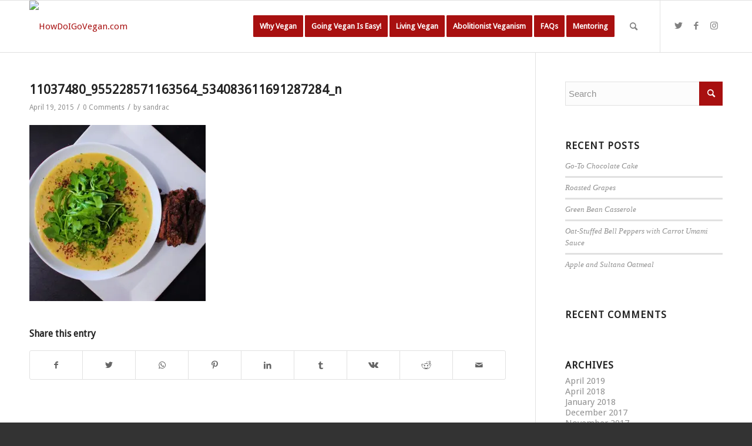

--- FILE ---
content_type: text/html; charset=UTF-8
request_url: https://www.howdoigovegan.com/2015/04/19/creamy-chickpea-sea-vegetable-soup-with-arugula-and-teff-fries/11037480_955228571163564_534083611691287284_n/
body_size: 19619
content:
<!DOCTYPE html>
<html lang="en-US" class="html_stretched responsive av-preloader-disabled  html_header_top html_logo_left html_main_nav_header html_menu_right html_slim html_header_sticky html_header_shrinking_disabled html_mobile_menu_phone html_header_searchicon html_content_align_center html_header_stretch_disabled html_av-submenu-hidden html_av-submenu-display-click html_av-overlay-side html_av-overlay-side-classic html_av-submenu-noclone html_entry_id_1563 av-cookies-no-cookie-consent av-default-lightbox av-no-preview html_text_menu_active av-mobile-menu-switch-default">
<head>
<meta charset="UTF-8" />


<!-- mobile setting -->
<meta name="viewport" content="width=device-width, initial-scale=1">

<!-- Scripts/CSS and wp_head hook -->
<meta name='robots' content='index, follow, max-image-preview:large, max-snippet:-1, max-video-preview:-1' />

	<!-- This site is optimized with the Yoast SEO plugin v20.13 - https://yoast.com/wordpress/plugins/seo/ -->
	<title>11037480_955228571163564_534083611691287284_n - HowDoIGoVegan.com</title>
	<link rel="canonical" href="https://www.howdoigovegan.com/2015/04/19/creamy-chickpea-sea-vegetable-soup-with-arugula-and-teff-fries/11037480_955228571163564_534083611691287284_n/" />
	<meta property="og:locale" content="en_US" />
	<meta property="og:type" content="article" />
	<meta property="og:title" content="11037480_955228571163564_534083611691287284_n - HowDoIGoVegan.com" />
	<meta property="og:url" content="https://www.howdoigovegan.com/2015/04/19/creamy-chickpea-sea-vegetable-soup-with-arugula-and-teff-fries/11037480_955228571163564_534083611691287284_n/" />
	<meta property="og:site_name" content="HowDoIGoVegan.com" />
	<meta property="og:image" content="https://www.howdoigovegan.com/2015/04/19/creamy-chickpea-sea-vegetable-soup-with-arugula-and-teff-fries/11037480_955228571163564_534083611691287284_n" />
	<meta property="og:image:width" content="960" />
	<meta property="og:image:height" content="960" />
	<meta property="og:image:type" content="image/jpeg" />
	<meta name="twitter:card" content="summary_large_image" />
	<script type="application/ld+json" class="yoast-schema-graph">{"@context":"https://schema.org","@graph":[{"@type":"WebPage","@id":"https://www.howdoigovegan.com/2015/04/19/creamy-chickpea-sea-vegetable-soup-with-arugula-and-teff-fries/11037480_955228571163564_534083611691287284_n/","url":"https://www.howdoigovegan.com/2015/04/19/creamy-chickpea-sea-vegetable-soup-with-arugula-and-teff-fries/11037480_955228571163564_534083611691287284_n/","name":"11037480_955228571163564_534083611691287284_n - HowDoIGoVegan.com","isPartOf":{"@id":"https://www.howdoigovegan.com/#website"},"primaryImageOfPage":{"@id":"https://www.howdoigovegan.com/2015/04/19/creamy-chickpea-sea-vegetable-soup-with-arugula-and-teff-fries/11037480_955228571163564_534083611691287284_n/#primaryimage"},"image":{"@id":"https://www.howdoigovegan.com/2015/04/19/creamy-chickpea-sea-vegetable-soup-with-arugula-and-teff-fries/11037480_955228571163564_534083611691287284_n/#primaryimage"},"thumbnailUrl":"https://i0.wp.com/www.howdoigovegan.com/wp-content/uploads/2015/04/11037480_955228571163564_534083611691287284_n.jpg?fit=960%2C960&ssl=1","datePublished":"2015-04-19T21:05:17+00:00","dateModified":"2015-04-19T21:05:17+00:00","breadcrumb":{"@id":"https://www.howdoigovegan.com/2015/04/19/creamy-chickpea-sea-vegetable-soup-with-arugula-and-teff-fries/11037480_955228571163564_534083611691287284_n/#breadcrumb"},"inLanguage":"en-US","potentialAction":[{"@type":"ReadAction","target":["https://www.howdoigovegan.com/2015/04/19/creamy-chickpea-sea-vegetable-soup-with-arugula-and-teff-fries/11037480_955228571163564_534083611691287284_n/"]}]},{"@type":"ImageObject","inLanguage":"en-US","@id":"https://www.howdoigovegan.com/2015/04/19/creamy-chickpea-sea-vegetable-soup-with-arugula-and-teff-fries/11037480_955228571163564_534083611691287284_n/#primaryimage","url":"https://i0.wp.com/www.howdoigovegan.com/wp-content/uploads/2015/04/11037480_955228571163564_534083611691287284_n.jpg?fit=960%2C960&ssl=1","contentUrl":"https://i0.wp.com/www.howdoigovegan.com/wp-content/uploads/2015/04/11037480_955228571163564_534083611691287284_n.jpg?fit=960%2C960&ssl=1"},{"@type":"BreadcrumbList","@id":"https://www.howdoigovegan.com/2015/04/19/creamy-chickpea-sea-vegetable-soup-with-arugula-and-teff-fries/11037480_955228571163564_534083611691287284_n/#breadcrumb","itemListElement":[{"@type":"ListItem","position":1,"name":"Home","item":"https://www.howdoigovegan.com/"},{"@type":"ListItem","position":2,"name":"Creamy chickpea, sea vegetable soup with arugula and teff fries","item":"https://www.howdoigovegan.com/2015/04/19/creamy-chickpea-sea-vegetable-soup-with-arugula-and-teff-fries/"},{"@type":"ListItem","position":3,"name":"11037480_955228571163564_534083611691287284_n"}]},{"@type":"WebSite","@id":"https://www.howdoigovegan.com/#website","url":"https://www.howdoigovegan.com/","name":"HowDoIGoVegan.com","description":"The abolitionist vegan starter kit.","potentialAction":[{"@type":"SearchAction","target":{"@type":"EntryPoint","urlTemplate":"https://www.howdoigovegan.com/?s={search_term_string}"},"query-input":"required name=search_term_string"}],"inLanguage":"en-US"}]}</script>
	<!-- / Yoast SEO plugin. -->


<link rel='dns-prefetch' href='//secure.gravatar.com' />
<link rel='dns-prefetch' href='//stats.wp.com' />
<link rel='dns-prefetch' href='//v0.wordpress.com' />
<link rel='dns-prefetch' href='//i0.wp.com' />
<link rel='dns-prefetch' href='//widgets.wp.com' />
<link rel='dns-prefetch' href='//s0.wp.com' />
<link rel='dns-prefetch' href='//0.gravatar.com' />
<link rel='dns-prefetch' href='//1.gravatar.com' />
<link rel='dns-prefetch' href='//2.gravatar.com' />
<link rel="alternate" type="application/rss+xml" title="HowDoIGoVegan.com &raquo; Feed" href="https://www.howdoigovegan.com/feed/" />
<link rel="alternate" type="application/rss+xml" title="HowDoIGoVegan.com &raquo; Comments Feed" href="https://www.howdoigovegan.com/comments/feed/" />
<link rel="alternate" type="application/rss+xml" title="HowDoIGoVegan.com &raquo; 11037480_955228571163564_534083611691287284_n Comments Feed" href="https://www.howdoigovegan.com/2015/04/19/creamy-chickpea-sea-vegetable-soup-with-arugula-and-teff-fries/11037480_955228571163564_534083611691287284_n/feed/" />

<!-- google webfont font replacement -->

			<script type='text/javascript'>

				(function() {

					/*	check if webfonts are disabled by user setting via cookie - or user must opt in.	*/
					var html = document.getElementsByTagName('html')[0];
					var cookie_check = html.className.indexOf('av-cookies-needs-opt-in') >= 0 || html.className.indexOf('av-cookies-can-opt-out') >= 0;
					var allow_continue = true;
					var silent_accept_cookie = html.className.indexOf('av-cookies-user-silent-accept') >= 0;

					if( cookie_check && ! silent_accept_cookie )
					{
						if( ! document.cookie.match(/aviaCookieConsent/) || html.className.indexOf('av-cookies-session-refused') >= 0 )
						{
							allow_continue = false;
						}
						else
						{
							if( ! document.cookie.match(/aviaPrivacyRefuseCookiesHideBar/) )
							{
								allow_continue = false;
							}
							else if( ! document.cookie.match(/aviaPrivacyEssentialCookiesEnabled/) )
							{
								allow_continue = false;
							}
							else if( document.cookie.match(/aviaPrivacyGoogleWebfontsDisabled/) )
							{
								allow_continue = false;
							}
						}
					}

					if( allow_continue )
					{
						var f = document.createElement('link');

						f.type 	= 'text/css';
						f.rel 	= 'stylesheet';
						f.href 	= '//fonts.googleapis.com/css?family=Droid+Sans';
						f.id 	= 'avia-google-webfont';

						document.getElementsByTagName('head')[0].appendChild(f);
					}
				})();

			</script>
			<script type="text/javascript">
window._wpemojiSettings = {"baseUrl":"https:\/\/s.w.org\/images\/core\/emoji\/14.0.0\/72x72\/","ext":".png","svgUrl":"https:\/\/s.w.org\/images\/core\/emoji\/14.0.0\/svg\/","svgExt":".svg","source":{"concatemoji":"https:\/\/www.howdoigovegan.com\/wp-includes\/js\/wp-emoji-release.min.js?ver=35fa652cc46e09d1bf4c0149798255b4"}};
/*! This file is auto-generated */
!function(i,n){var o,s,e;function c(e){try{var t={supportTests:e,timestamp:(new Date).valueOf()};sessionStorage.setItem(o,JSON.stringify(t))}catch(e){}}function p(e,t,n){e.clearRect(0,0,e.canvas.width,e.canvas.height),e.fillText(t,0,0);var t=new Uint32Array(e.getImageData(0,0,e.canvas.width,e.canvas.height).data),r=(e.clearRect(0,0,e.canvas.width,e.canvas.height),e.fillText(n,0,0),new Uint32Array(e.getImageData(0,0,e.canvas.width,e.canvas.height).data));return t.every(function(e,t){return e===r[t]})}function u(e,t,n){switch(t){case"flag":return n(e,"\ud83c\udff3\ufe0f\u200d\u26a7\ufe0f","\ud83c\udff3\ufe0f\u200b\u26a7\ufe0f")?!1:!n(e,"\ud83c\uddfa\ud83c\uddf3","\ud83c\uddfa\u200b\ud83c\uddf3")&&!n(e,"\ud83c\udff4\udb40\udc67\udb40\udc62\udb40\udc65\udb40\udc6e\udb40\udc67\udb40\udc7f","\ud83c\udff4\u200b\udb40\udc67\u200b\udb40\udc62\u200b\udb40\udc65\u200b\udb40\udc6e\u200b\udb40\udc67\u200b\udb40\udc7f");case"emoji":return!n(e,"\ud83e\udef1\ud83c\udffb\u200d\ud83e\udef2\ud83c\udfff","\ud83e\udef1\ud83c\udffb\u200b\ud83e\udef2\ud83c\udfff")}return!1}function f(e,t,n){var r="undefined"!=typeof WorkerGlobalScope&&self instanceof WorkerGlobalScope?new OffscreenCanvas(300,150):i.createElement("canvas"),a=r.getContext("2d",{willReadFrequently:!0}),o=(a.textBaseline="top",a.font="600 32px Arial",{});return e.forEach(function(e){o[e]=t(a,e,n)}),o}function t(e){var t=i.createElement("script");t.src=e,t.defer=!0,i.head.appendChild(t)}"undefined"!=typeof Promise&&(o="wpEmojiSettingsSupports",s=["flag","emoji"],n.supports={everything:!0,everythingExceptFlag:!0},e=new Promise(function(e){i.addEventListener("DOMContentLoaded",e,{once:!0})}),new Promise(function(t){var n=function(){try{var e=JSON.parse(sessionStorage.getItem(o));if("object"==typeof e&&"number"==typeof e.timestamp&&(new Date).valueOf()<e.timestamp+604800&&"object"==typeof e.supportTests)return e.supportTests}catch(e){}return null}();if(!n){if("undefined"!=typeof Worker&&"undefined"!=typeof OffscreenCanvas&&"undefined"!=typeof URL&&URL.createObjectURL&&"undefined"!=typeof Blob)try{var e="postMessage("+f.toString()+"("+[JSON.stringify(s),u.toString(),p.toString()].join(",")+"));",r=new Blob([e],{type:"text/javascript"}),a=new Worker(URL.createObjectURL(r),{name:"wpTestEmojiSupports"});return void(a.onmessage=function(e){c(n=e.data),a.terminate(),t(n)})}catch(e){}c(n=f(s,u,p))}t(n)}).then(function(e){for(var t in e)n.supports[t]=e[t],n.supports.everything=n.supports.everything&&n.supports[t],"flag"!==t&&(n.supports.everythingExceptFlag=n.supports.everythingExceptFlag&&n.supports[t]);n.supports.everythingExceptFlag=n.supports.everythingExceptFlag&&!n.supports.flag,n.DOMReady=!1,n.readyCallback=function(){n.DOMReady=!0}}).then(function(){return e}).then(function(){var e;n.supports.everything||(n.readyCallback(),(e=n.source||{}).concatemoji?t(e.concatemoji):e.wpemoji&&e.twemoji&&(t(e.twemoji),t(e.wpemoji)))}))}((window,document),window._wpemojiSettings);
</script>
<style type="text/css">
img.wp-smiley,
img.emoji {
	display: inline !important;
	border: none !important;
	box-shadow: none !important;
	height: 1em !important;
	width: 1em !important;
	margin: 0 0.07em !important;
	vertical-align: -0.1em !important;
	background: none !important;
	padding: 0 !important;
}
</style>
	<link rel='stylesheet' id='avia-grid-css' href='https://www.howdoigovegan.com/wp-content/themes/enfold/css/grid.css?ver=4.8.7' type='text/css' media='all' />
<link rel='stylesheet' id='avia-base-css' href='https://www.howdoigovegan.com/wp-content/themes/enfold/css/base.css?ver=4.8.7' type='text/css' media='all' />
<link rel='stylesheet' id='avia-layout-css' href='https://www.howdoigovegan.com/wp-content/themes/enfold/css/layout.css?ver=4.8.7' type='text/css' media='all' />
<link rel='stylesheet' id='avia-module-audioplayer-css' href='https://www.howdoigovegan.com/wp-content/themes/enfold/config-templatebuilder/avia-shortcodes/audio-player/audio-player.css?ver=35fa652cc46e09d1bf4c0149798255b4' type='text/css' media='all' />
<link rel='stylesheet' id='avia-module-blog-css' href='https://www.howdoigovegan.com/wp-content/themes/enfold/config-templatebuilder/avia-shortcodes/blog/blog.css?ver=35fa652cc46e09d1bf4c0149798255b4' type='text/css' media='all' />
<link rel='stylesheet' id='avia-module-postslider-css' href='https://www.howdoigovegan.com/wp-content/themes/enfold/config-templatebuilder/avia-shortcodes/postslider/postslider.css?ver=35fa652cc46e09d1bf4c0149798255b4' type='text/css' media='all' />
<link rel='stylesheet' id='avia-module-button-css' href='https://www.howdoigovegan.com/wp-content/themes/enfold/config-templatebuilder/avia-shortcodes/buttons/buttons.css?ver=35fa652cc46e09d1bf4c0149798255b4' type='text/css' media='all' />
<link rel='stylesheet' id='avia-module-buttonrow-css' href='https://www.howdoigovegan.com/wp-content/themes/enfold/config-templatebuilder/avia-shortcodes/buttonrow/buttonrow.css?ver=35fa652cc46e09d1bf4c0149798255b4' type='text/css' media='all' />
<link rel='stylesheet' id='avia-module-button-fullwidth-css' href='https://www.howdoigovegan.com/wp-content/themes/enfold/config-templatebuilder/avia-shortcodes/buttons_fullwidth/buttons_fullwidth.css?ver=35fa652cc46e09d1bf4c0149798255b4' type='text/css' media='all' />
<link rel='stylesheet' id='avia-module-catalogue-css' href='https://www.howdoigovegan.com/wp-content/themes/enfold/config-templatebuilder/avia-shortcodes/catalogue/catalogue.css?ver=35fa652cc46e09d1bf4c0149798255b4' type='text/css' media='all' />
<link rel='stylesheet' id='avia-module-comments-css' href='https://www.howdoigovegan.com/wp-content/themes/enfold/config-templatebuilder/avia-shortcodes/comments/comments.css?ver=35fa652cc46e09d1bf4c0149798255b4' type='text/css' media='all' />
<link rel='stylesheet' id='avia-module-contact-css' href='https://www.howdoigovegan.com/wp-content/themes/enfold/config-templatebuilder/avia-shortcodes/contact/contact.css?ver=35fa652cc46e09d1bf4c0149798255b4' type='text/css' media='all' />
<link rel='stylesheet' id='avia-module-slideshow-css' href='https://www.howdoigovegan.com/wp-content/themes/enfold/config-templatebuilder/avia-shortcodes/slideshow/slideshow.css?ver=35fa652cc46e09d1bf4c0149798255b4' type='text/css' media='all' />
<link rel='stylesheet' id='avia-module-slideshow-contentpartner-css' href='https://www.howdoigovegan.com/wp-content/themes/enfold/config-templatebuilder/avia-shortcodes/contentslider/contentslider.css?ver=35fa652cc46e09d1bf4c0149798255b4' type='text/css' media='all' />
<link rel='stylesheet' id='avia-module-countdown-css' href='https://www.howdoigovegan.com/wp-content/themes/enfold/config-templatebuilder/avia-shortcodes/countdown/countdown.css?ver=35fa652cc46e09d1bf4c0149798255b4' type='text/css' media='all' />
<link rel='stylesheet' id='avia-module-gallery-css' href='https://www.howdoigovegan.com/wp-content/themes/enfold/config-templatebuilder/avia-shortcodes/gallery/gallery.css?ver=35fa652cc46e09d1bf4c0149798255b4' type='text/css' media='all' />
<link rel='stylesheet' id='avia-module-gallery-hor-css' href='https://www.howdoigovegan.com/wp-content/themes/enfold/config-templatebuilder/avia-shortcodes/gallery_horizontal/gallery_horizontal.css?ver=35fa652cc46e09d1bf4c0149798255b4' type='text/css' media='all' />
<link rel='stylesheet' id='avia-module-maps-css' href='https://www.howdoigovegan.com/wp-content/themes/enfold/config-templatebuilder/avia-shortcodes/google_maps/google_maps.css?ver=35fa652cc46e09d1bf4c0149798255b4' type='text/css' media='all' />
<link rel='stylesheet' id='avia-module-gridrow-css' href='https://www.howdoigovegan.com/wp-content/themes/enfold/config-templatebuilder/avia-shortcodes/grid_row/grid_row.css?ver=35fa652cc46e09d1bf4c0149798255b4' type='text/css' media='all' />
<link rel='stylesheet' id='avia-module-heading-css' href='https://www.howdoigovegan.com/wp-content/themes/enfold/config-templatebuilder/avia-shortcodes/heading/heading.css?ver=35fa652cc46e09d1bf4c0149798255b4' type='text/css' media='all' />
<link rel='stylesheet' id='avia-module-rotator-css' href='https://www.howdoigovegan.com/wp-content/themes/enfold/config-templatebuilder/avia-shortcodes/headline_rotator/headline_rotator.css?ver=35fa652cc46e09d1bf4c0149798255b4' type='text/css' media='all' />
<link rel='stylesheet' id='avia-module-hr-css' href='https://www.howdoigovegan.com/wp-content/themes/enfold/config-templatebuilder/avia-shortcodes/hr/hr.css?ver=35fa652cc46e09d1bf4c0149798255b4' type='text/css' media='all' />
<link rel='stylesheet' id='avia-module-icon-css' href='https://www.howdoigovegan.com/wp-content/themes/enfold/config-templatebuilder/avia-shortcodes/icon/icon.css?ver=35fa652cc46e09d1bf4c0149798255b4' type='text/css' media='all' />
<link rel='stylesheet' id='avia-module-iconbox-css' href='https://www.howdoigovegan.com/wp-content/themes/enfold/config-templatebuilder/avia-shortcodes/iconbox/iconbox.css?ver=35fa652cc46e09d1bf4c0149798255b4' type='text/css' media='all' />
<link rel='stylesheet' id='avia-module-icongrid-css' href='https://www.howdoigovegan.com/wp-content/themes/enfold/config-templatebuilder/avia-shortcodes/icongrid/icongrid.css?ver=35fa652cc46e09d1bf4c0149798255b4' type='text/css' media='all' />
<link rel='stylesheet' id='avia-module-iconlist-css' href='https://www.howdoigovegan.com/wp-content/themes/enfold/config-templatebuilder/avia-shortcodes/iconlist/iconlist.css?ver=35fa652cc46e09d1bf4c0149798255b4' type='text/css' media='all' />
<link rel='stylesheet' id='avia-module-image-css' href='https://www.howdoigovegan.com/wp-content/themes/enfold/config-templatebuilder/avia-shortcodes/image/image.css?ver=35fa652cc46e09d1bf4c0149798255b4' type='text/css' media='all' />
<link rel='stylesheet' id='avia-module-hotspot-css' href='https://www.howdoigovegan.com/wp-content/themes/enfold/config-templatebuilder/avia-shortcodes/image_hotspots/image_hotspots.css?ver=35fa652cc46e09d1bf4c0149798255b4' type='text/css' media='all' />
<link rel='stylesheet' id='avia-module-magazine-css' href='https://www.howdoigovegan.com/wp-content/themes/enfold/config-templatebuilder/avia-shortcodes/magazine/magazine.css?ver=35fa652cc46e09d1bf4c0149798255b4' type='text/css' media='all' />
<link rel='stylesheet' id='avia-module-masonry-css' href='https://www.howdoigovegan.com/wp-content/themes/enfold/config-templatebuilder/avia-shortcodes/masonry_entries/masonry_entries.css?ver=35fa652cc46e09d1bf4c0149798255b4' type='text/css' media='all' />
<link rel='stylesheet' id='avia-siteloader-css' href='https://www.howdoigovegan.com/wp-content/themes/enfold/css/avia-snippet-site-preloader.css?ver=35fa652cc46e09d1bf4c0149798255b4' type='text/css' media='all' />
<link rel='stylesheet' id='avia-module-menu-css' href='https://www.howdoigovegan.com/wp-content/themes/enfold/config-templatebuilder/avia-shortcodes/menu/menu.css?ver=35fa652cc46e09d1bf4c0149798255b4' type='text/css' media='all' />
<link rel='stylesheet' id='avia-module-notification-css' href='https://www.howdoigovegan.com/wp-content/themes/enfold/config-templatebuilder/avia-shortcodes/notification/notification.css?ver=35fa652cc46e09d1bf4c0149798255b4' type='text/css' media='all' />
<link rel='stylesheet' id='avia-module-numbers-css' href='https://www.howdoigovegan.com/wp-content/themes/enfold/config-templatebuilder/avia-shortcodes/numbers/numbers.css?ver=35fa652cc46e09d1bf4c0149798255b4' type='text/css' media='all' />
<link rel='stylesheet' id='avia-module-portfolio-css' href='https://www.howdoigovegan.com/wp-content/themes/enfold/config-templatebuilder/avia-shortcodes/portfolio/portfolio.css?ver=35fa652cc46e09d1bf4c0149798255b4' type='text/css' media='all' />
<link rel='stylesheet' id='avia-module-post-metadata-css' href='https://www.howdoigovegan.com/wp-content/themes/enfold/config-templatebuilder/avia-shortcodes/post_metadata/post_metadata.css?ver=35fa652cc46e09d1bf4c0149798255b4' type='text/css' media='all' />
<link rel='stylesheet' id='avia-module-progress-bar-css' href='https://www.howdoigovegan.com/wp-content/themes/enfold/config-templatebuilder/avia-shortcodes/progressbar/progressbar.css?ver=35fa652cc46e09d1bf4c0149798255b4' type='text/css' media='all' />
<link rel='stylesheet' id='avia-module-promobox-css' href='https://www.howdoigovegan.com/wp-content/themes/enfold/config-templatebuilder/avia-shortcodes/promobox/promobox.css?ver=35fa652cc46e09d1bf4c0149798255b4' type='text/css' media='all' />
<link rel='stylesheet' id='avia-sc-search-css' href='https://www.howdoigovegan.com/wp-content/themes/enfold/config-templatebuilder/avia-shortcodes/search/search.css?ver=35fa652cc46e09d1bf4c0149798255b4' type='text/css' media='all' />
<link rel='stylesheet' id='avia-module-slideshow-accordion-css' href='https://www.howdoigovegan.com/wp-content/themes/enfold/config-templatebuilder/avia-shortcodes/slideshow_accordion/slideshow_accordion.css?ver=35fa652cc46e09d1bf4c0149798255b4' type='text/css' media='all' />
<link rel='stylesheet' id='avia-module-slideshow-feature-image-css' href='https://www.howdoigovegan.com/wp-content/themes/enfold/config-templatebuilder/avia-shortcodes/slideshow_feature_image/slideshow_feature_image.css?ver=35fa652cc46e09d1bf4c0149798255b4' type='text/css' media='all' />
<link rel='stylesheet' id='avia-module-slideshow-fullsize-css' href='https://www.howdoigovegan.com/wp-content/themes/enfold/config-templatebuilder/avia-shortcodes/slideshow_fullsize/slideshow_fullsize.css?ver=35fa652cc46e09d1bf4c0149798255b4' type='text/css' media='all' />
<link rel='stylesheet' id='avia-module-slideshow-fullscreen-css' href='https://www.howdoigovegan.com/wp-content/themes/enfold/config-templatebuilder/avia-shortcodes/slideshow_fullscreen/slideshow_fullscreen.css?ver=35fa652cc46e09d1bf4c0149798255b4' type='text/css' media='all' />
<link rel='stylesheet' id='avia-module-slideshow-ls-css' href='https://www.howdoigovegan.com/wp-content/themes/enfold/config-templatebuilder/avia-shortcodes/slideshow_layerslider/slideshow_layerslider.css?ver=35fa652cc46e09d1bf4c0149798255b4' type='text/css' media='all' />
<link rel='stylesheet' id='avia-module-social-css' href='https://www.howdoigovegan.com/wp-content/themes/enfold/config-templatebuilder/avia-shortcodes/social_share/social_share.css?ver=35fa652cc46e09d1bf4c0149798255b4' type='text/css' media='all' />
<link rel='stylesheet' id='avia-module-tabsection-css' href='https://www.howdoigovegan.com/wp-content/themes/enfold/config-templatebuilder/avia-shortcodes/tab_section/tab_section.css?ver=35fa652cc46e09d1bf4c0149798255b4' type='text/css' media='all' />
<link rel='stylesheet' id='avia-module-table-css' href='https://www.howdoigovegan.com/wp-content/themes/enfold/config-templatebuilder/avia-shortcodes/table/table.css?ver=35fa652cc46e09d1bf4c0149798255b4' type='text/css' media='all' />
<link rel='stylesheet' id='avia-module-tabs-css' href='https://www.howdoigovegan.com/wp-content/themes/enfold/config-templatebuilder/avia-shortcodes/tabs/tabs.css?ver=35fa652cc46e09d1bf4c0149798255b4' type='text/css' media='all' />
<link rel='stylesheet' id='avia-module-team-css' href='https://www.howdoigovegan.com/wp-content/themes/enfold/config-templatebuilder/avia-shortcodes/team/team.css?ver=35fa652cc46e09d1bf4c0149798255b4' type='text/css' media='all' />
<link rel='stylesheet' id='avia-module-testimonials-css' href='https://www.howdoigovegan.com/wp-content/themes/enfold/config-templatebuilder/avia-shortcodes/testimonials/testimonials.css?ver=35fa652cc46e09d1bf4c0149798255b4' type='text/css' media='all' />
<link rel='stylesheet' id='avia-module-timeline-css' href='https://www.howdoigovegan.com/wp-content/themes/enfold/config-templatebuilder/avia-shortcodes/timeline/timeline.css?ver=35fa652cc46e09d1bf4c0149798255b4' type='text/css' media='all' />
<link rel='stylesheet' id='avia-module-toggles-css' href='https://www.howdoigovegan.com/wp-content/themes/enfold/config-templatebuilder/avia-shortcodes/toggles/toggles.css?ver=35fa652cc46e09d1bf4c0149798255b4' type='text/css' media='all' />
<link rel='stylesheet' id='avia-module-video-css' href='https://www.howdoigovegan.com/wp-content/themes/enfold/config-templatebuilder/avia-shortcodes/video/video.css?ver=35fa652cc46e09d1bf4c0149798255b4' type='text/css' media='all' />
<link rel='stylesheet' id='wp-block-library-css' href='https://www.howdoigovegan.com/wp-includes/css/dist/block-library/style.min.css?ver=35fa652cc46e09d1bf4c0149798255b4' type='text/css' media='all' />
<style id='wp-block-library-inline-css' type='text/css'>
.has-text-align-justify{text-align:justify;}
</style>
<link rel='stylesheet' id='jetpack-videopress-video-block-view-css' href='https://www.howdoigovegan.com/wp-content/plugins/jetpack/jetpack_vendor/automattic/jetpack-videopress/build/block-editor/blocks/video/view.css?minify=false&#038;ver=34ae973733627b74a14e' type='text/css' media='all' />
<style id='classic-theme-styles-inline-css' type='text/css'>
/*! This file is auto-generated */
.wp-block-button__link{color:#fff;background-color:#32373c;border-radius:9999px;box-shadow:none;text-decoration:none;padding:calc(.667em + 2px) calc(1.333em + 2px);font-size:1.125em}.wp-block-file__button{background:#32373c;color:#fff;text-decoration:none}
</style>
<style id='global-styles-inline-css' type='text/css'>
body{--wp--preset--color--black: #000000;--wp--preset--color--cyan-bluish-gray: #abb8c3;--wp--preset--color--white: #ffffff;--wp--preset--color--pale-pink: #f78da7;--wp--preset--color--vivid-red: #cf2e2e;--wp--preset--color--luminous-vivid-orange: #ff6900;--wp--preset--color--luminous-vivid-amber: #fcb900;--wp--preset--color--light-green-cyan: #7bdcb5;--wp--preset--color--vivid-green-cyan: #00d084;--wp--preset--color--pale-cyan-blue: #8ed1fc;--wp--preset--color--vivid-cyan-blue: #0693e3;--wp--preset--color--vivid-purple: #9b51e0;--wp--preset--gradient--vivid-cyan-blue-to-vivid-purple: linear-gradient(135deg,rgba(6,147,227,1) 0%,rgb(155,81,224) 100%);--wp--preset--gradient--light-green-cyan-to-vivid-green-cyan: linear-gradient(135deg,rgb(122,220,180) 0%,rgb(0,208,130) 100%);--wp--preset--gradient--luminous-vivid-amber-to-luminous-vivid-orange: linear-gradient(135deg,rgba(252,185,0,1) 0%,rgba(255,105,0,1) 100%);--wp--preset--gradient--luminous-vivid-orange-to-vivid-red: linear-gradient(135deg,rgba(255,105,0,1) 0%,rgb(207,46,46) 100%);--wp--preset--gradient--very-light-gray-to-cyan-bluish-gray: linear-gradient(135deg,rgb(238,238,238) 0%,rgb(169,184,195) 100%);--wp--preset--gradient--cool-to-warm-spectrum: linear-gradient(135deg,rgb(74,234,220) 0%,rgb(151,120,209) 20%,rgb(207,42,186) 40%,rgb(238,44,130) 60%,rgb(251,105,98) 80%,rgb(254,248,76) 100%);--wp--preset--gradient--blush-light-purple: linear-gradient(135deg,rgb(255,206,236) 0%,rgb(152,150,240) 100%);--wp--preset--gradient--blush-bordeaux: linear-gradient(135deg,rgb(254,205,165) 0%,rgb(254,45,45) 50%,rgb(107,0,62) 100%);--wp--preset--gradient--luminous-dusk: linear-gradient(135deg,rgb(255,203,112) 0%,rgb(199,81,192) 50%,rgb(65,88,208) 100%);--wp--preset--gradient--pale-ocean: linear-gradient(135deg,rgb(255,245,203) 0%,rgb(182,227,212) 50%,rgb(51,167,181) 100%);--wp--preset--gradient--electric-grass: linear-gradient(135deg,rgb(202,248,128) 0%,rgb(113,206,126) 100%);--wp--preset--gradient--midnight: linear-gradient(135deg,rgb(2,3,129) 0%,rgb(40,116,252) 100%);--wp--preset--font-size--small: 13px;--wp--preset--font-size--medium: 20px;--wp--preset--font-size--large: 36px;--wp--preset--font-size--x-large: 42px;--wp--preset--spacing--20: 0.44rem;--wp--preset--spacing--30: 0.67rem;--wp--preset--spacing--40: 1rem;--wp--preset--spacing--50: 1.5rem;--wp--preset--spacing--60: 2.25rem;--wp--preset--spacing--70: 3.38rem;--wp--preset--spacing--80: 5.06rem;--wp--preset--shadow--natural: 6px 6px 9px rgba(0, 0, 0, 0.2);--wp--preset--shadow--deep: 12px 12px 50px rgba(0, 0, 0, 0.4);--wp--preset--shadow--sharp: 6px 6px 0px rgba(0, 0, 0, 0.2);--wp--preset--shadow--outlined: 6px 6px 0px -3px rgba(255, 255, 255, 1), 6px 6px rgba(0, 0, 0, 1);--wp--preset--shadow--crisp: 6px 6px 0px rgba(0, 0, 0, 1);}:where(.is-layout-flex){gap: 0.5em;}:where(.is-layout-grid){gap: 0.5em;}body .is-layout-flow > .alignleft{float: left;margin-inline-start: 0;margin-inline-end: 2em;}body .is-layout-flow > .alignright{float: right;margin-inline-start: 2em;margin-inline-end: 0;}body .is-layout-flow > .aligncenter{margin-left: auto !important;margin-right: auto !important;}body .is-layout-constrained > .alignleft{float: left;margin-inline-start: 0;margin-inline-end: 2em;}body .is-layout-constrained > .alignright{float: right;margin-inline-start: 2em;margin-inline-end: 0;}body .is-layout-constrained > .aligncenter{margin-left: auto !important;margin-right: auto !important;}body .is-layout-constrained > :where(:not(.alignleft):not(.alignright):not(.alignfull)){max-width: var(--wp--style--global--content-size);margin-left: auto !important;margin-right: auto !important;}body .is-layout-constrained > .alignwide{max-width: var(--wp--style--global--wide-size);}body .is-layout-flex{display: flex;}body .is-layout-flex{flex-wrap: wrap;align-items: center;}body .is-layout-flex > *{margin: 0;}body .is-layout-grid{display: grid;}body .is-layout-grid > *{margin: 0;}:where(.wp-block-columns.is-layout-flex){gap: 2em;}:where(.wp-block-columns.is-layout-grid){gap: 2em;}:where(.wp-block-post-template.is-layout-flex){gap: 1.25em;}:where(.wp-block-post-template.is-layout-grid){gap: 1.25em;}.has-black-color{color: var(--wp--preset--color--black) !important;}.has-cyan-bluish-gray-color{color: var(--wp--preset--color--cyan-bluish-gray) !important;}.has-white-color{color: var(--wp--preset--color--white) !important;}.has-pale-pink-color{color: var(--wp--preset--color--pale-pink) !important;}.has-vivid-red-color{color: var(--wp--preset--color--vivid-red) !important;}.has-luminous-vivid-orange-color{color: var(--wp--preset--color--luminous-vivid-orange) !important;}.has-luminous-vivid-amber-color{color: var(--wp--preset--color--luminous-vivid-amber) !important;}.has-light-green-cyan-color{color: var(--wp--preset--color--light-green-cyan) !important;}.has-vivid-green-cyan-color{color: var(--wp--preset--color--vivid-green-cyan) !important;}.has-pale-cyan-blue-color{color: var(--wp--preset--color--pale-cyan-blue) !important;}.has-vivid-cyan-blue-color{color: var(--wp--preset--color--vivid-cyan-blue) !important;}.has-vivid-purple-color{color: var(--wp--preset--color--vivid-purple) !important;}.has-black-background-color{background-color: var(--wp--preset--color--black) !important;}.has-cyan-bluish-gray-background-color{background-color: var(--wp--preset--color--cyan-bluish-gray) !important;}.has-white-background-color{background-color: var(--wp--preset--color--white) !important;}.has-pale-pink-background-color{background-color: var(--wp--preset--color--pale-pink) !important;}.has-vivid-red-background-color{background-color: var(--wp--preset--color--vivid-red) !important;}.has-luminous-vivid-orange-background-color{background-color: var(--wp--preset--color--luminous-vivid-orange) !important;}.has-luminous-vivid-amber-background-color{background-color: var(--wp--preset--color--luminous-vivid-amber) !important;}.has-light-green-cyan-background-color{background-color: var(--wp--preset--color--light-green-cyan) !important;}.has-vivid-green-cyan-background-color{background-color: var(--wp--preset--color--vivid-green-cyan) !important;}.has-pale-cyan-blue-background-color{background-color: var(--wp--preset--color--pale-cyan-blue) !important;}.has-vivid-cyan-blue-background-color{background-color: var(--wp--preset--color--vivid-cyan-blue) !important;}.has-vivid-purple-background-color{background-color: var(--wp--preset--color--vivid-purple) !important;}.has-black-border-color{border-color: var(--wp--preset--color--black) !important;}.has-cyan-bluish-gray-border-color{border-color: var(--wp--preset--color--cyan-bluish-gray) !important;}.has-white-border-color{border-color: var(--wp--preset--color--white) !important;}.has-pale-pink-border-color{border-color: var(--wp--preset--color--pale-pink) !important;}.has-vivid-red-border-color{border-color: var(--wp--preset--color--vivid-red) !important;}.has-luminous-vivid-orange-border-color{border-color: var(--wp--preset--color--luminous-vivid-orange) !important;}.has-luminous-vivid-amber-border-color{border-color: var(--wp--preset--color--luminous-vivid-amber) !important;}.has-light-green-cyan-border-color{border-color: var(--wp--preset--color--light-green-cyan) !important;}.has-vivid-green-cyan-border-color{border-color: var(--wp--preset--color--vivid-green-cyan) !important;}.has-pale-cyan-blue-border-color{border-color: var(--wp--preset--color--pale-cyan-blue) !important;}.has-vivid-cyan-blue-border-color{border-color: var(--wp--preset--color--vivid-cyan-blue) !important;}.has-vivid-purple-border-color{border-color: var(--wp--preset--color--vivid-purple) !important;}.has-vivid-cyan-blue-to-vivid-purple-gradient-background{background: var(--wp--preset--gradient--vivid-cyan-blue-to-vivid-purple) !important;}.has-light-green-cyan-to-vivid-green-cyan-gradient-background{background: var(--wp--preset--gradient--light-green-cyan-to-vivid-green-cyan) !important;}.has-luminous-vivid-amber-to-luminous-vivid-orange-gradient-background{background: var(--wp--preset--gradient--luminous-vivid-amber-to-luminous-vivid-orange) !important;}.has-luminous-vivid-orange-to-vivid-red-gradient-background{background: var(--wp--preset--gradient--luminous-vivid-orange-to-vivid-red) !important;}.has-very-light-gray-to-cyan-bluish-gray-gradient-background{background: var(--wp--preset--gradient--very-light-gray-to-cyan-bluish-gray) !important;}.has-cool-to-warm-spectrum-gradient-background{background: var(--wp--preset--gradient--cool-to-warm-spectrum) !important;}.has-blush-light-purple-gradient-background{background: var(--wp--preset--gradient--blush-light-purple) !important;}.has-blush-bordeaux-gradient-background{background: var(--wp--preset--gradient--blush-bordeaux) !important;}.has-luminous-dusk-gradient-background{background: var(--wp--preset--gradient--luminous-dusk) !important;}.has-pale-ocean-gradient-background{background: var(--wp--preset--gradient--pale-ocean) !important;}.has-electric-grass-gradient-background{background: var(--wp--preset--gradient--electric-grass) !important;}.has-midnight-gradient-background{background: var(--wp--preset--gradient--midnight) !important;}.has-small-font-size{font-size: var(--wp--preset--font-size--small) !important;}.has-medium-font-size{font-size: var(--wp--preset--font-size--medium) !important;}.has-large-font-size{font-size: var(--wp--preset--font-size--large) !important;}.has-x-large-font-size{font-size: var(--wp--preset--font-size--x-large) !important;}
.wp-block-navigation a:where(:not(.wp-element-button)){color: inherit;}
:where(.wp-block-post-template.is-layout-flex){gap: 1.25em;}:where(.wp-block-post-template.is-layout-grid){gap: 1.25em;}
:where(.wp-block-columns.is-layout-flex){gap: 2em;}:where(.wp-block-columns.is-layout-grid){gap: 2em;}
.wp-block-pullquote{font-size: 1.5em;line-height: 1.6;}
</style>
<link rel='stylesheet' id='avia-scs-css' href='https://www.howdoigovegan.com/wp-content/themes/enfold/css/shortcodes.css?ver=4.8.7' type='text/css' media='all' />
<link rel='stylesheet' id='avia-popup-css-css' href='https://www.howdoigovegan.com/wp-content/themes/enfold/js/aviapopup/magnific-popup.css?ver=4.8.7' type='text/css' media='screen' />
<link rel='stylesheet' id='avia-lightbox-css' href='https://www.howdoigovegan.com/wp-content/themes/enfold/css/avia-snippet-lightbox.css?ver=4.8.7' type='text/css' media='screen' />
<link rel='stylesheet' id='avia-widget-css-css' href='https://www.howdoigovegan.com/wp-content/themes/enfold/css/avia-snippet-widget.css?ver=4.8.7' type='text/css' media='screen' />
<link rel='stylesheet' id='avia-dynamic-css' href='https://www.howdoigovegan.com/wp-content/uploads/dynamic_avia/enfold.css?ver=6199182df0935' type='text/css' media='all' />
<link rel='stylesheet' id='avia-custom-css' href='https://www.howdoigovegan.com/wp-content/themes/enfold/css/custom.css?ver=4.8.7' type='text/css' media='all' />
<style id='jetpack_facebook_likebox-inline-css' type='text/css'>
.widget_facebook_likebox {
	overflow: hidden;
}

</style>
<link rel='stylesheet' id='jetpack_css-css' href='https://www.howdoigovegan.com/wp-content/plugins/jetpack/css/jetpack.css?ver=12.4.1' type='text/css' media='all' />
<script type='text/javascript' src='https://www.howdoigovegan.com/wp-includes/js/jquery/jquery.min.js?ver=3.7.0' id='jquery-core-js'></script>
<script type='text/javascript' src='https://www.howdoigovegan.com/wp-content/themes/enfold/js/avia-compat.js?ver=4.8.7' id='avia-compat-js'></script>
<link rel="https://api.w.org/" href="https://www.howdoigovegan.com/wp-json/" /><link rel="alternate" type="application/json" href="https://www.howdoigovegan.com/wp-json/wp/v2/media/1563" /><link rel="EditURI" type="application/rsd+xml" title="RSD" href="https://www.howdoigovegan.com/xmlrpc.php?rsd" />

<link rel='shortlink' href='https://wp.me/a5KCJ4-pd' />
<link rel="alternate" type="application/json+oembed" href="https://www.howdoigovegan.com/wp-json/oembed/1.0/embed?url=https%3A%2F%2Fwww.howdoigovegan.com%2F2015%2F04%2F19%2Fcreamy-chickpea-sea-vegetable-soup-with-arugula-and-teff-fries%2F11037480_955228571163564_534083611691287284_n%2F" />
<link rel="alternate" type="text/xml+oembed" href="https://www.howdoigovegan.com/wp-json/oembed/1.0/embed?url=https%3A%2F%2Fwww.howdoigovegan.com%2F2015%2F04%2F19%2Fcreamy-chickpea-sea-vegetable-soup-with-arugula-and-teff-fries%2F11037480_955228571163564_534083611691287284_n%2F&#038;format=xml" />
<script type="text/javascript">
(function(url){
	if(/(?:Chrome\/26\.0\.1410\.63 Safari\/537\.31|WordfenceTestMonBot)/.test(navigator.userAgent)){ return; }
	var addEvent = function(evt, handler) {
		if (window.addEventListener) {
			document.addEventListener(evt, handler, false);
		} else if (window.attachEvent) {
			document.attachEvent('on' + evt, handler);
		}
	};
	var removeEvent = function(evt, handler) {
		if (window.removeEventListener) {
			document.removeEventListener(evt, handler, false);
		} else if (window.detachEvent) {
			document.detachEvent('on' + evt, handler);
		}
	};
	var evts = 'contextmenu dblclick drag dragend dragenter dragleave dragover dragstart drop keydown keypress keyup mousedown mousemove mouseout mouseover mouseup mousewheel scroll'.split(' ');
	var logHuman = function() {
		if (window.wfLogHumanRan) { return; }
		window.wfLogHumanRan = true;
		var wfscr = document.createElement('script');
		wfscr.type = 'text/javascript';
		wfscr.async = true;
		wfscr.src = url + '&r=' + Math.random();
		(document.getElementsByTagName('head')[0]||document.getElementsByTagName('body')[0]).appendChild(wfscr);
		for (var i = 0; i < evts.length; i++) {
			removeEvent(evts[i], logHuman);
		}
	};
	for (var i = 0; i < evts.length; i++) {
		addEvent(evts[i], logHuman);
	}
})('//www.howdoigovegan.com/?wordfence_lh=1&hid=842E7DED034513D67FFA6D7DB129D208');
</script>	<style>img#wpstats{display:none}</style>
		<link rel="profile" href="http://gmpg.org/xfn/11" />
<link rel="alternate" type="application/rss+xml" title="HowDoIGoVegan.com RSS2 Feed" href="https://www.howdoigovegan.com/feed/" />
<link rel="pingback" href="https://www.howdoigovegan.com/xmlrpc.php" />
<!--[if lt IE 9]><script src="https://www.howdoigovegan.com/wp-content/themes/enfold/js/html5shiv.js"></script><![endif]-->

<style type="text/css">.recentcomments a{display:inline !important;padding:0 !important;margin:0 !important;}</style><style type="text/css">.broken_link, a.broken_link {
	text-decoration: line-through;
}</style>
<!-- To speed up the rendering and to display the site as fast as possible to the user we include some styles and scripts for above the fold content inline -->
<script type="text/javascript">'use strict';var avia_is_mobile=!1;if(/Android|webOS|iPhone|iPad|iPod|BlackBerry|IEMobile|Opera Mini/i.test(navigator.userAgent)&&'ontouchstart' in document.documentElement){avia_is_mobile=!0;document.documentElement.className+=' avia_mobile '}
else{document.documentElement.className+=' avia_desktop '};document.documentElement.className+=' js_active ';(function(){var e=['-webkit-','-moz-','-ms-',''],n='';for(var t in e){if(e[t]+'transform' in document.documentElement.style){document.documentElement.className+=' avia_transform ';n=e[t]+'transform'};if(e[t]+'perspective' in document.documentElement.style){document.documentElement.className+=' avia_transform3d '}};if(typeof document.getElementsByClassName=='function'&&typeof document.documentElement.getBoundingClientRect=='function'&&avia_is_mobile==!1){if(n&&window.innerHeight>0){setTimeout(function(){var e=0,o={},a=0,t=document.getElementsByClassName('av-parallax'),i=window.pageYOffset||document.documentElement.scrollTop;for(e=0;e<t.length;e++){t[e].style.top='0px';o=t[e].getBoundingClientRect();a=Math.ceil((window.innerHeight+i-o.top)*0.3);t[e].style[n]='translate(0px, '+a+'px)';t[e].style.top='auto';t[e].className+=' enabled-parallax '}},50)}}})();</script><style type="text/css" id="wp-custom-css">/*
Welcome to Custom CSS!

CSS (Cascading Style Sheets) is a kind of code that tells the browser how
to render a web page. You may delete these comments and get started with
your customizations.

By default, your stylesheet will be loaded after the theme stylesheets,
which means that your rules can take precedence and override the theme CSS
rules. Just write here what you want to change, you don't need to copy all
your theme's stylesheet content.
*/
.avia-button-wrap.avia-builder-el-12, .avia-button-wrap.avia-builder-el-13, .avia-button-wrap.avia-builder-el-14, .avia-button-wrap.avia-builder-el-15, .avia-button-wrap.avia-builder-el-16, .avia-button-wrap.avia-builder-el-17 {
	float: center;
	display: inline;
	padding: 0 5px;
}

@media only screen and (max-width: 767px) {
	.avia-button-wrap.avia-builder-el-12, .avia-button-wrap.avia-builder-el-13, .avia-button-wrap.avia-builder-el-14, .avia-button-wrap.avia-builder-el-15, .avia-button-wrap.avia-builder-el-16, .avia-button-wrap.avia-builder-el-17 {
		float: none;
		width: 100%;
	}
}

body {
	font: 15px/1.25em "HelveticaNeue", "Helvetica Neue", Helvetica, Arial, sans-serif;
	color: #444;
}</style><style type='text/css'>
@font-face {font-family: 'entypo-fontello'; font-weight: normal; font-style: normal; font-display: auto;
src: url('https://www.howdoigovegan.com/wp-content/themes/enfold/config-templatebuilder/avia-template-builder/assets/fonts/entypo-fontello.woff2') format('woff2'),
url('https://www.howdoigovegan.com/wp-content/themes/enfold/config-templatebuilder/avia-template-builder/assets/fonts/entypo-fontello.woff') format('woff'),
url('https://www.howdoigovegan.com/wp-content/themes/enfold/config-templatebuilder/avia-template-builder/assets/fonts/entypo-fontello.ttf') format('truetype'),
url('https://www.howdoigovegan.com/wp-content/themes/enfold/config-templatebuilder/avia-template-builder/assets/fonts/entypo-fontello.svg#entypo-fontello') format('svg'),
url('https://www.howdoigovegan.com/wp-content/themes/enfold/config-templatebuilder/avia-template-builder/assets/fonts/entypo-fontello.eot'),
url('https://www.howdoigovegan.com/wp-content/themes/enfold/config-templatebuilder/avia-template-builder/assets/fonts/entypo-fontello.eot?#iefix') format('embedded-opentype');
} #top .avia-font-entypo-fontello, body .avia-font-entypo-fontello, html body [data-av_iconfont='entypo-fontello']:before{ font-family: 'entypo-fontello'; }
</style>

<!--
Debugging Info for Theme support: 

Theme: Enfold
Version: 4.8.7
Installed: enfold
AviaFramework Version: 5.0
AviaBuilder Version: 4.8
aviaElementManager Version: 1.0.1
ML:512-PU:36-PLA:9
WP:6.3.7
Compress: CSS:disabled - JS:disabled
Updates: disabled
PLAu:8
-->
</head>

<body id="top" class="attachment attachment-template-default single single-attachment postid-1563 attachmentid-1563 attachment-jpeg stretched rtl_columns av-curtain-numeric droid_sans " itemscope="itemscope" itemtype="https://schema.org/WebPage" >

	
	<div id='wrap_all'>

	
<header id='header' class='all_colors header_color light_bg_color  av_header_top av_logo_left av_main_nav_header av_menu_right av_slim av_header_sticky av_header_shrinking_disabled av_header_stretch_disabled av_mobile_menu_phone av_header_searchicon av_bottom_nav_disabled  av_alternate_logo_active av_header_border_disabled'  role="banner" itemscope="itemscope" itemtype="https://schema.org/WPHeader" >

		<div  id='header_main' class='container_wrap container_wrap_logo'>

        <div class='container av-logo-container'><div class='inner-container'><span class='logo avia-standard-logo'><a href='https://www.howdoigovegan.com/' class=''><img src="http://www.vegankit.org/wp-content/uploads/2015/03/logo-300x87.png" height="100" width="300" alt='HowDoIGoVegan.com' title='' /></a></span><nav class='main_menu' data-selectname='Select a page'  role="navigation" itemscope="itemscope" itemtype="https://schema.org/SiteNavigationElement" ><div class="avia-menu av-main-nav-wrap av_menu_icon_beside"><ul id="avia-menu" class="menu av-main-nav"><li id="menu-item-3951" class="menu-item menu-item-type-post_type menu-item-object-page av-menu-button av-menu-button-colored menu-item-top-level menu-item-top-level-1"><a href="https://www.howdoigovegan.com/why-vegan/" itemprop="url" role="menuitem" tabindex="0"><span class="avia-bullet"></span><span class="avia-menu-text">Why Vegan</span><span class="avia-menu-fx"><span class="avia-arrow-wrap"><span class="avia-arrow"></span></span></span></a></li>
<li id="menu-item-4583" class="menu-item menu-item-type-post_type menu-item-object-page av-menu-button av-menu-button-colored menu-item-top-level menu-item-top-level-2"><a href="https://www.howdoigovegan.com/going-vegan-is-easy/" itemprop="url" role="menuitem" tabindex="0"><span class="avia-bullet"></span><span class="avia-menu-text">Going Vegan Is Easy!</span><span class="avia-menu-fx"><span class="avia-arrow-wrap"><span class="avia-arrow"></span></span></span></a></li>
<li id="menu-item-3975" class="menu-item menu-item-type-post_type menu-item-object-page menu-item-has-children av-menu-button av-menu-button-colored menu-item-top-level menu-item-top-level-3"><a href="https://www.howdoigovegan.com/living-vegan/" itemprop="url" role="menuitem" tabindex="0"><span class="avia-bullet"></span><span class="avia-menu-text">Living Vegan</span><span class="avia-menu-fx"><span class="avia-arrow-wrap"><span class="avia-arrow"></span></span></span></a>


<ul class="sub-menu">
	<li id="menu-item-3978" class="menu-item menu-item-type-post_type menu-item-object-page"><a href="https://www.howdoigovegan.com/nutrition/" itemprop="url" role="menuitem" tabindex="0"><span class="avia-bullet"></span><span class="avia-menu-text">Nutrition</span></a></li>
	<li id="menu-item-3977" class="menu-item menu-item-type-post_type menu-item-object-page"><a href="https://www.howdoigovegan.com/vegan-recipes/" itemprop="url" role="menuitem" tabindex="0"><span class="avia-bullet"></span><span class="avia-menu-text">Recipes</span></a></li>
	<li id="menu-item-3979" class="menu-item menu-item-type-post_type menu-item-object-page"><a href="https://www.howdoigovegan.com/product-guide/" itemprop="url" role="menuitem" tabindex="0"><span class="avia-bullet"></span><span class="avia-menu-text">Product Guide</span></a></li>
	<li id="menu-item-3976" class="menu-item menu-item-type-post_type menu-item-object-page"><a href="https://www.howdoigovegan.com/living-vegan/" itemprop="url" role="menuitem" tabindex="0"><span class="avia-bullet"></span><span class="avia-menu-text">Further Considerations</span></a></li>
</ul>
</li>
<li id="menu-item-38" class="menu-item menu-item-type-post_type menu-item-object-page menu-item-has-children av-menu-button av-menu-button-colored menu-item-top-level menu-item-top-level-4"><a href="https://www.howdoigovegan.com/abolitionist-veganism/" itemprop="url" role="menuitem" tabindex="0"><span class="avia-bullet"></span><span class="avia-menu-text">Abolitionist Veganism</span><span class="avia-menu-fx"><span class="avia-arrow-wrap"><span class="avia-arrow"></span></span></span></a>


<ul class="sub-menu">
	<li id="menu-item-695" class="menu-item menu-item-type-post_type menu-item-object-page"><a href="https://www.howdoigovegan.com/abolitionist-veganism/" itemprop="url" role="menuitem" tabindex="0"><span class="avia-bullet"></span><span class="avia-menu-text">Why Abolitionist Veganism?</span></a></li>
	<li id="menu-item-1634" class="menu-item menu-item-type-post_type menu-item-object-page"><a href="https://www.howdoigovegan.com/abolitionist-veganism/further-watching/" itemprop="url" role="menuitem" tabindex="0"><span class="avia-bullet"></span><span class="avia-menu-text">Further Watching</span></a></li>
	<li id="menu-item-1704" class="menu-item menu-item-type-post_type menu-item-object-page"><a href="https://www.howdoigovegan.com/abolitionist-veganism/further-listening-2/" itemprop="url" role="menuitem" tabindex="0"><span class="avia-bullet"></span><span class="avia-menu-text">Further Listening</span></a></li>
	<li id="menu-item-34" class="menu-item menu-item-type-post_type menu-item-object-page"><a href="https://www.howdoigovegan.com/abolitionist-veganism/further-reading/" itemprop="url" role="menuitem" tabindex="0"><span class="avia-bullet"></span><span class="avia-menu-text">Further Reading</span></a></li>
	<li id="menu-item-71" class="menu-item menu-item-type-post_type menu-item-object-page"><a href="https://www.howdoigovegan.com/abolitionist-veganism/outreach-materials/" itemprop="url" role="menuitem" tabindex="0"><span class="avia-bullet"></span><span class="avia-menu-text">Outreach Materials</span></a></li>
</ul>
</li>
<li id="menu-item-74" class="menu-item menu-item-type-post_type menu-item-object-page av-menu-button av-menu-button-colored menu-item-mega-parent  menu-item-top-level menu-item-top-level-5"><a href="https://www.howdoigovegan.com/frequently-asked-questions-about-veganism/" itemprop="url" role="menuitem" tabindex="0"><span class="avia-bullet"></span><span class="avia-menu-text">FAQs</span><span class="avia-menu-fx"><span class="avia-arrow-wrap"><span class="avia-arrow"></span></span></span></a></li>
<li id="menu-item-5115" class="menu-item menu-item-type-post_type menu-item-object-page av-menu-button av-menu-button-colored menu-item-mega-parent  menu-item-top-level menu-item-top-level-6"><a href="https://www.howdoigovegan.com/mentoring/" itemprop="url" role="menuitem" tabindex="0"><span class="avia-bullet"></span><span class="avia-menu-text">Mentoring</span><span class="avia-menu-fx"><span class="avia-arrow-wrap"><span class="avia-arrow"></span></span></span></a></li>
<li id="menu-item-search" class="noMobile menu-item menu-item-search-dropdown menu-item-avia-special"><a aria-label="Search" href="?s=" rel="nofollow" data-avia-search-tooltip="

&lt;form role=&quot;search&quot; action=&quot;https://www.howdoigovegan.com/&quot; id=&quot;searchform&quot; method=&quot;get&quot; class=&quot;&quot;&gt;
	&lt;div&gt;
		&lt;input type=&quot;text&quot; id=&quot;s&quot; name=&quot;s&quot; value=&quot;&quot; placeholder='Search' /&gt;
		&lt;input type=&quot;submit&quot; value=&quot;&quot; id=&quot;searchsubmit&quot; class=&quot;button avia-font-entypo-fontello&quot; /&gt;
			&lt;/div&gt;
&lt;/form&gt;
" aria-hidden='false' data-av_icon='' data-av_iconfont='entypo-fontello'><span class="avia_hidden_link_text">Search</span></a></li><li class="av-burger-menu-main menu-item-avia-special ">
	        			<a href="#" aria-label="Menu" aria-hidden="false">
							<span class="av-hamburger av-hamburger--spin av-js-hamburger">
								<span class="av-hamburger-box">
						          <span class="av-hamburger-inner"></span>
						          <strong>Menu</strong>
								</span>
							</span>
							<span class="avia_hidden_link_text">Menu</span>
						</a>
	        		   </li></ul></div><ul class='noLightbox social_bookmarks icon_count_3'><li class='social_bookmarks_twitter av-social-link-twitter social_icon_1'><a target="_blank" aria-label="Link to Twitter" href='https://twitter.com/howdoigovegan' aria-hidden='false' data-av_icon='' data-av_iconfont='entypo-fontello' title='Twitter' rel="noopener"><span class='avia_hidden_link_text'>Twitter</span></a></li><li class='social_bookmarks_facebook av-social-link-facebook social_icon_2'><a target="_blank" aria-label="Link to Facebook" href='https://www.facebook.com/HowDoIGoVegan' aria-hidden='false' data-av_icon='' data-av_iconfont='entypo-fontello' title='Facebook' rel="noopener"><span class='avia_hidden_link_text'>Facebook</span></a></li><li class='social_bookmarks_instagram av-social-link-instagram social_icon_3'><a target="_blank" aria-label="Link to Instagram" href='https://www.instagram.com/howdoigovegandotcom' aria-hidden='false' data-av_icon='' data-av_iconfont='entypo-fontello' title='Instagram' rel="noopener"><span class='avia_hidden_link_text'>Instagram</span></a></li></ul></nav></div> </div> 
		<!-- end container_wrap-->
		</div>
		<div class='header_bg'></div>

<!-- end header -->
</header>

	<div id='main' class='all_colors' data-scroll-offset='88'>

	
		<div class='container_wrap container_wrap_first main_color sidebar_right'>

			<div class='container template-blog template-single-blog '>

				<main class='content units av-content-small alpha '  role="main" itemprop="mainContentOfPage" >

                    <article class='post-entry post-entry-type-standard post-entry-1563 post-loop-1 post-parity-odd post-entry-last single-big post  post-1563 attachment type-attachment status-inherit hentry'  itemscope="itemscope" itemtype="https://schema.org/CreativeWork" ><div class='blog-meta'></div><div class='entry-content-wrapper clearfix standard-content'><header class="entry-content-header"><h1 class='post-title entry-title '  itemprop="headline" >11037480_955228571163564_534083611691287284_n<span class="post-format-icon minor-meta"></span></h1><span class='post-meta-infos'><time class='date-container minor-meta updated' >April 19, 2015</time><span class='text-sep text-sep-date'>/</span><span class='comment-container minor-meta'><a href="https://www.howdoigovegan.com/2015/04/19/creamy-chickpea-sea-vegetable-soup-with-arugula-and-teff-fries/11037480_955228571163564_534083611691287284_n/#respond" class="comments-link" >0 Comments</a></span><span class='text-sep text-sep-comment'>/</span><span class="blog-author minor-meta">by <span class="entry-author-link"  itemprop="author" ><span class="author"><span class="fn"><a href="https://www.howdoigovegan.com/author/sandrac/" title="Posts by sandrac" rel="author">sandrac</a></span></span></span></span></span></header><div class="entry-content"  itemprop="text" ><p class="attachment"><a href='https://i0.wp.com/www.howdoigovegan.com/wp-content/uploads/2015/04/11037480_955228571163564_534083611691287284_n.jpg?ssl=1'><img fetchpriority="high" width="300" height="300" src="https://i0.wp.com/www.howdoigovegan.com/wp-content/uploads/2015/04/11037480_955228571163564_534083611691287284_n.jpg?fit=300%2C300&amp;ssl=1" class="attachment-medium size-medium" alt="" decoding="async" data-attachment-id="1563" data-permalink="https://www.howdoigovegan.com/2015/04/19/creamy-chickpea-sea-vegetable-soup-with-arugula-and-teff-fries/11037480_955228571163564_534083611691287284_n/" data-orig-file="https://i0.wp.com/www.howdoigovegan.com/wp-content/uploads/2015/04/11037480_955228571163564_534083611691287284_n.jpg?fit=960%2C960&amp;ssl=1" data-orig-size="960,960" data-comments-opened="1" data-image-meta="{&quot;aperture&quot;:&quot;0&quot;,&quot;credit&quot;:&quot;&quot;,&quot;camera&quot;:&quot;&quot;,&quot;caption&quot;:&quot;&quot;,&quot;created_timestamp&quot;:&quot;0&quot;,&quot;copyright&quot;:&quot;&quot;,&quot;focal_length&quot;:&quot;0&quot;,&quot;iso&quot;:&quot;0&quot;,&quot;shutter_speed&quot;:&quot;0&quot;,&quot;title&quot;:&quot;&quot;,&quot;orientation&quot;:&quot;0&quot;}" data-image-title="11037480_955228571163564_534083611691287284_n" data-image-description="" data-image-caption="" data-medium-file="https://i0.wp.com/www.howdoigovegan.com/wp-content/uploads/2015/04/11037480_955228571163564_534083611691287284_n.jpg?fit=300%2C300&amp;ssl=1" data-large-file="https://i0.wp.com/www.howdoigovegan.com/wp-content/uploads/2015/04/11037480_955228571163564_534083611691287284_n.jpg?fit=960%2C960&amp;ssl=1" /></a></p>
</div><footer class="entry-footer"><div class='av-social-sharing-box av-social-sharing-box-default av-social-sharing-box-fullwidth'><div class="av-share-box"><h5 class='av-share-link-description av-no-toc '>Share this entry</h5><ul class="av-share-box-list noLightbox"><li class='av-share-link av-social-link-facebook' ><a target="_blank" aria-label="Share on Facebook" href='https://www.facebook.com/sharer.php?u=https://www.howdoigovegan.com/2015/04/19/creamy-chickpea-sea-vegetable-soup-with-arugula-and-teff-fries/11037480_955228571163564_534083611691287284_n/&#038;t=11037480_955228571163564_534083611691287284_n' aria-hidden='false' data-av_icon='' data-av_iconfont='entypo-fontello' title='' data-avia-related-tooltip='Share on Facebook' rel="noopener"><span class='avia_hidden_link_text'>Share on Facebook</span></a></li><li class='av-share-link av-social-link-twitter' ><a target="_blank" aria-label="Share on Twitter" href='https://twitter.com/share?text=11037480_955228571163564_534083611691287284_n&#038;url=https://wp.me/a5KCJ4-pd' aria-hidden='false' data-av_icon='' data-av_iconfont='entypo-fontello' title='' data-avia-related-tooltip='Share on Twitter' rel="noopener"><span class='avia_hidden_link_text'>Share on Twitter</span></a></li><li class='av-share-link av-social-link-whatsapp' ><a target="_blank" aria-label="Share on WhatsApp" href='https://api.whatsapp.com/send?text=https://www.howdoigovegan.com/2015/04/19/creamy-chickpea-sea-vegetable-soup-with-arugula-and-teff-fries/11037480_955228571163564_534083611691287284_n/' aria-hidden='false' data-av_icon='' data-av_iconfont='entypo-fontello' title='' data-avia-related-tooltip='Share on WhatsApp' rel="noopener"><span class='avia_hidden_link_text'>Share on WhatsApp</span></a></li><li class='av-share-link av-social-link-pinterest' ><a target="_blank" aria-label="Share on Pinterest" href='https://pinterest.com/pin/create/button/?url=https%3A%2F%2Fwww.howdoigovegan.com%2F2015%2F04%2F19%2Fcreamy-chickpea-sea-vegetable-soup-with-arugula-and-teff-fries%2F11037480_955228571163564_534083611691287284_n%2F&#038;description=11037480_955228571163564_534083611691287284_n&#038;media=https%3A%2F%2Fi0.wp.com%2Fwww.howdoigovegan.com%2Fwp-content%2Fuploads%2F2015%2F04%2F11037480_955228571163564_534083611691287284_n.jpg%3Ffit%3D705%252C705%26ssl%3D1' aria-hidden='false' data-av_icon='' data-av_iconfont='entypo-fontello' title='' data-avia-related-tooltip='Share on Pinterest' rel="noopener"><span class='avia_hidden_link_text'>Share on Pinterest</span></a></li><li class='av-share-link av-social-link-linkedin' ><a target="_blank" aria-label="Share on LinkedIn" href='https://linkedin.com/shareArticle?mini=true&#038;title=11037480_955228571163564_534083611691287284_n&#038;url=https://www.howdoigovegan.com/2015/04/19/creamy-chickpea-sea-vegetable-soup-with-arugula-and-teff-fries/11037480_955228571163564_534083611691287284_n/' aria-hidden='false' data-av_icon='' data-av_iconfont='entypo-fontello' title='' data-avia-related-tooltip='Share on LinkedIn' rel="noopener"><span class='avia_hidden_link_text'>Share on LinkedIn</span></a></li><li class='av-share-link av-social-link-tumblr' ><a target="_blank" aria-label="Share on Tumblr" href='https://www.tumblr.com/share/link?url=https%3A%2F%2Fwww.howdoigovegan.com%2F2015%2F04%2F19%2Fcreamy-chickpea-sea-vegetable-soup-with-arugula-and-teff-fries%2F11037480_955228571163564_534083611691287284_n%2F&#038;name=11037480_955228571163564_534083611691287284_n&#038;description=' aria-hidden='false' data-av_icon='' data-av_iconfont='entypo-fontello' title='' data-avia-related-tooltip='Share on Tumblr' rel="noopener"><span class='avia_hidden_link_text'>Share on Tumblr</span></a></li><li class='av-share-link av-social-link-vk' ><a target="_blank" aria-label="Share on Vk" href='https://vk.com/share.php?url=https://www.howdoigovegan.com/2015/04/19/creamy-chickpea-sea-vegetable-soup-with-arugula-and-teff-fries/11037480_955228571163564_534083611691287284_n/' aria-hidden='false' data-av_icon='' data-av_iconfont='entypo-fontello' title='' data-avia-related-tooltip='Share on Vk' rel="noopener"><span class='avia_hidden_link_text'>Share on Vk</span></a></li><li class='av-share-link av-social-link-reddit' ><a target="_blank" aria-label="Share on Reddit" href='https://reddit.com/submit?url=https://www.howdoigovegan.com/2015/04/19/creamy-chickpea-sea-vegetable-soup-with-arugula-and-teff-fries/11037480_955228571163564_534083611691287284_n/&#038;title=11037480_955228571163564_534083611691287284_n' aria-hidden='false' data-av_icon='' data-av_iconfont='entypo-fontello' title='' data-avia-related-tooltip='Share on Reddit' rel="noopener"><span class='avia_hidden_link_text'>Share on Reddit</span></a></li><li class='av-share-link av-social-link-mail' ><a  aria-label="Share by Mail" href='mailto:?subject=11037480_955228571163564_534083611691287284_n&#038;body=https://www.howdoigovegan.com/2015/04/19/creamy-chickpea-sea-vegetable-soup-with-arugula-and-teff-fries/11037480_955228571163564_534083611691287284_n/' aria-hidden='false' data-av_icon='' data-av_iconfont='entypo-fontello' title='' data-avia-related-tooltip='Share by Mail'><span class='avia_hidden_link_text'>Share by Mail</span></a></li></ul></div></div></footer><div class='post_delimiter'></div></div><div class='post_author_timeline'></div><span class='hidden'>
				<span class='av-structured-data'  itemprop="image" itemscope="itemscope" itemtype="https://schema.org/ImageObject" >
						<span itemprop='url'>http://www.vegankit.org/wp-content/uploads/2015/03/logo-300x87.png</span>
						<span itemprop='height'>0</span>
						<span itemprop='width'>0</span>
				</span>
				<span class='av-structured-data'  itemprop="publisher" itemtype="https://schema.org/Organization" itemscope="itemscope" >
						<span itemprop='name'>sandrac</span>
						<span itemprop='logo' itemscope itemtype='https://schema.org/ImageObject'>
							<span itemprop='url'>http://www.vegankit.org/wp-content/uploads/2015/03/logo-300x87.png</span>
						 </span>
				</span><span class='av-structured-data'  itemprop="author" itemscope="itemscope" itemtype="https://schema.org/Person" ><span itemprop='name'>sandrac</span></span><span class='av-structured-data'  itemprop="datePublished" datetime="2015-04-19T21:05:17+00:00" >2015-04-19 21:05:17</span><span class='av-structured-data'  itemprop="dateModified" itemtype="https://schema.org/dateModified" >2015-04-19 21:05:17</span><span class='av-structured-data'  itemprop="mainEntityOfPage" itemtype="https://schema.org/mainEntityOfPage" ><span itemprop='name'>11037480_955228571163564_534083611691287284_n</span></span></span></article><div class='single-big'></div>




<div class='comment-entry post-entry'>

<div class='comment_meta_container'>

			<div class='side-container-comment'>

	        		<div class='side-container-comment-inner'>
	        			
	        			<span class='comment-count'>0</span>
   						<span class='comment-text'>replies</span>
   						<span class='center-border center-border-left'></span>
   						<span class='center-border center-border-right'></span>

	        		</div>

	        	</div>

			</div>

<div class='comment_container'><h3 class='miniheading '>Leave a Reply</h3><span class='minitext'>Want to join the discussion? <br/>Feel free to contribute!</span>	<div id="respond" class="comment-respond">
		<h3 id="reply-title" class="comment-reply-title">Leave a Reply <small><a rel="nofollow" id="cancel-comment-reply-link" href="/2015/04/19/creamy-chickpea-sea-vegetable-soup-with-arugula-and-teff-fries/11037480_955228571163564_534083611691287284_n/#respond" style="display:none;">Cancel reply</a></small></h3><form action="https://www.howdoigovegan.com/wp-comments-post.php" method="post" id="commentform" class="comment-form"><p class="comment-notes"><span id="email-notes">Your email address will not be published.</span> <span class="required-field-message">Required fields are marked <span class="required">*</span></span></p><p class="comment-form-author"><label for="author">Name <span class="required">*</span></label> <input id="author" name="author" type="text" value="" size="30" maxlength="245" autocomplete="name" required="required" /></p>
<p class="comment-form-email"><label for="email">Email <span class="required">*</span></label> <input id="email" name="email" type="text" value="" size="30" maxlength="100" aria-describedby="email-notes" autocomplete="email" required="required" /></p>
<p class="comment-form-url"><label for="url">Website</label> <input id="url" name="url" type="text" value="" size="30" maxlength="200" autocomplete="url" /></p>
<p class="comment-form-comment"><label for="comment">Comment <span class="required">*</span></label> <textarea id="comment" name="comment" cols="45" rows="8" maxlength="65525" required="required"></textarea></p><p class="comment-subscription-form"><input type="checkbox" name="subscribe_blog" id="subscribe_blog" value="subscribe" style="width: auto; -moz-appearance: checkbox; -webkit-appearance: checkbox;" /> <label class="subscribe-label" id="subscribe-blog-label" for="subscribe_blog">Notify me of new posts by email.</label></p><p class="form-submit"><input name="submit" type="submit" id="submit" class="submit" value="Post Comment" /> <input type='hidden' name='comment_post_ID' value='1563' id='comment_post_ID' />
<input type='hidden' name='comment_parent' id='comment_parent' value='0' />
</p><p style="display: none;"><input type="hidden" id="akismet_comment_nonce" name="akismet_comment_nonce" value="26151db190" /></p><p style="display: none !important;"><label>&#916;<textarea name="ak_hp_textarea" cols="45" rows="8" maxlength="100"></textarea></label><input type="hidden" id="ak_js_1" name="ak_js" value="179"/><script>document.getElementById( "ak_js_1" ).setAttribute( "value", ( new Date() ).getTime() );</script></p></form>	</div><!-- #respond -->
	</div>
</div>
				<!--end content-->
				</main>

				<aside class='sidebar sidebar_right   alpha units'  role="complementary" itemscope="itemscope" itemtype="https://schema.org/WPSideBar" ><div class='inner_sidebar extralight-border'><section id="search-2" class="widget clearfix widget_search">

<form action="https://www.howdoigovegan.com/" id="searchform" method="get" class="">
	<div>
		<input type="text" id="s" name="s" value="" placeholder='Search' />
		<input type="submit" value="" id="searchsubmit" class="button avia-font-entypo-fontello" />
			</div>
</form>
<span class="seperator extralight-border"></span></section>
		<section id="recent-posts-2" class="widget clearfix widget_recent_entries">
		<h3 class="widgettitle">Recent Posts</h3>
		<ul>
											<li>
					<a href="https://www.howdoigovegan.com/2019/04/20/go-to-chocolate-cake/">Go-To Chocolate Cake</a>
									</li>
											<li>
					<a href="https://www.howdoigovegan.com/2019/04/20/roasted-grapes/">Roasted Grapes</a>
									</li>
											<li>
					<a href="https://www.howdoigovegan.com/2019/04/20/green-bean-casserole/">Green Bean Casserole</a>
									</li>
											<li>
					<a href="https://www.howdoigovegan.com/2019/04/20/oat-stuffed-bell-peppers-with-carrot-umami-sauce/">Oat-Stuffed Bell Peppers with Carrot Umami Sauce</a>
									</li>
											<li>
					<a href="https://www.howdoigovegan.com/2019/04/20/apple-and-sultana-oatmeal/">Apple and Sultana Oatmeal</a>
									</li>
					</ul>

		<span class="seperator extralight-border"></span></section><section id="recent-comments-2" class="widget clearfix widget_recent_comments"><h3 class="widgettitle">Recent Comments</h3><ul id="recentcomments"></ul><span class="seperator extralight-border"></span></section><section id="archives-2" class="widget clearfix widget_archive"><h3 class="widgettitle">Archives</h3>
			<ul>
					<li><a href='https://www.howdoigovegan.com/2019/04/'>April 2019</a></li>
	<li><a href='https://www.howdoigovegan.com/2018/04/'>April 2018</a></li>
	<li><a href='https://www.howdoigovegan.com/2018/01/'>January 2018</a></li>
	<li><a href='https://www.howdoigovegan.com/2017/12/'>December 2017</a></li>
	<li><a href='https://www.howdoigovegan.com/2017/11/'>November 2017</a></li>
	<li><a href='https://www.howdoigovegan.com/2017/08/'>August 2017</a></li>
	<li><a href='https://www.howdoigovegan.com/2017/07/'>July 2017</a></li>
	<li><a href='https://www.howdoigovegan.com/2017/06/'>June 2017</a></li>
	<li><a href='https://www.howdoigovegan.com/2017/05/'>May 2017</a></li>
	<li><a href='https://www.howdoigovegan.com/2017/04/'>April 2017</a></li>
	<li><a href='https://www.howdoigovegan.com/2017/03/'>March 2017</a></li>
	<li><a href='https://www.howdoigovegan.com/2017/02/'>February 2017</a></li>
	<li><a href='https://www.howdoigovegan.com/2016/12/'>December 2016</a></li>
	<li><a href='https://www.howdoigovegan.com/2016/08/'>August 2016</a></li>
	<li><a href='https://www.howdoigovegan.com/2016/01/'>January 2016</a></li>
	<li><a href='https://www.howdoigovegan.com/2015/10/'>October 2015</a></li>
	<li><a href='https://www.howdoigovegan.com/2015/09/'>September 2015</a></li>
	<li><a href='https://www.howdoigovegan.com/2015/07/'>July 2015</a></li>
	<li><a href='https://www.howdoigovegan.com/2015/06/'>June 2015</a></li>
	<li><a href='https://www.howdoigovegan.com/2015/05/'>May 2015</a></li>
	<li><a href='https://www.howdoigovegan.com/2015/04/'>April 2015</a></li>
	<li><a href='https://www.howdoigovegan.com/2015/03/'>March 2015</a></li>
	<li><a href='https://www.howdoigovegan.com/2015/02/'>February 2015</a></li>
	<li><a href='https://www.howdoigovegan.com/2014/04/'>April 2014</a></li>
	<li><a href='https://www.howdoigovegan.com/2013/12/'>December 2013</a></li>
	<li><a href='https://www.howdoigovegan.com/2013/10/'>October 2013</a></li>
	<li><a href='https://www.howdoigovegan.com/2012/10/'>October 2012</a></li>
	<li><a href='https://www.howdoigovegan.com/2012/04/'>April 2012</a></li>
	<li><a href='https://www.howdoigovegan.com/2012/01/'>January 2012</a></li>
	<li><a href='https://www.howdoigovegan.com/2011/08/'>August 2011</a></li>
	<li><a href='https://www.howdoigovegan.com/2011/07/'>July 2011</a></li>
	<li><a href='https://www.howdoigovegan.com/2011/04/'>April 2011</a></li>
	<li><a href='https://www.howdoigovegan.com/2011/03/'>March 2011</a></li>
	<li><a href='https://www.howdoigovegan.com/2011/02/'>February 2011</a></li>
	<li><a href='https://www.howdoigovegan.com/2010/11/'>November 2010</a></li>
	<li><a href='https://www.howdoigovegan.com/2010/10/'>October 2010</a></li>
	<li><a href='https://www.howdoigovegan.com/2010/08/'>August 2010</a></li>
	<li><a href='https://www.howdoigovegan.com/2010/05/'>May 2010</a></li>
	<li><a href='https://www.howdoigovegan.com/2010/04/'>April 2010</a></li>
	<li><a href='https://www.howdoigovegan.com/2010/01/'>January 2010</a></li>
	<li><a href='https://www.howdoigovegan.com/2009/10/'>October 2009</a></li>
	<li><a href='https://www.howdoigovegan.com/2009/07/'>July 2009</a></li>
	<li><a href='https://www.howdoigovegan.com/2009/05/'>May 2009</a></li>
	<li><a href='https://www.howdoigovegan.com/2009/02/'>February 2009</a></li>
	<li><a href='https://www.howdoigovegan.com/2009/01/'>January 2009</a></li>
	<li><a href='https://www.howdoigovegan.com/2008/10/'>October 2008</a></li>
	<li><a href='https://www.howdoigovegan.com/2008/09/'>September 2008</a></li>
	<li><a href='https://www.howdoigovegan.com/2008/08/'>August 2008</a></li>
	<li><a href='https://www.howdoigovegan.com/2008/07/'>July 2008</a></li>
	<li><a href='https://www.howdoigovegan.com/2008/06/'>June 2008</a></li>
	<li><a href='https://www.howdoigovegan.com/2008/05/'>May 2008</a></li>
	<li><a href='https://www.howdoigovegan.com/2008/04/'>April 2008</a></li>
	<li><a href='https://www.howdoigovegan.com/2007/08/'>August 2007</a></li>
	<li><a href='https://www.howdoigovegan.com/2007/07/'>July 2007</a></li>
	<li><a href='https://www.howdoigovegan.com/2007/02/'>February 2007</a></li>
	<li><a href='https://www.howdoigovegan.com/2007/01/'>January 2007</a></li>
	<li><a href='https://www.howdoigovegan.com/2006/11/'>November 2006</a></li>
	<li><a href='https://www.howdoigovegan.com/2006/04/'>April 2006</a></li>
	<li><a href='https://www.howdoigovegan.com/2005/12/'>December 2005</a></li>
	<li><a href='https://www.howdoigovegan.com/2004/11/'>November 2004</a></li>
	<li><a href='https://www.howdoigovegan.com/2000/09/'>September 2000</a></li>
			</ul>

			<span class="seperator extralight-border"></span></section><section id="categories-2" class="widget clearfix widget_categories"><h3 class="widgettitle">Categories</h3>
			<ul>
					<li class="cat-item cat-item-554"><a href="https://www.howdoigovegan.com/category/recipe/beverages/">Beverages</a>
</li>
	<li class="cat-item cat-item-627"><a href="https://www.howdoigovegan.com/category/recipe/oil-free/">Oil-Free</a>
</li>
	<li class="cat-item cat-item-493"><a href="https://www.howdoigovegan.com/category/principle/">Principle</a>
</li>
	<li class="cat-item cat-item-494"><a href="https://www.howdoigovegan.com/category/principle/english-principle/">English</a>
</li>
	<li class="cat-item cat-item-495"><a href="https://www.howdoigovegan.com/category/principle/turkish-principle/">Turkish</a>
</li>
	<li class="cat-item cat-item-496"><a href="https://www.howdoigovegan.com/category/wvs2016-advocates-panel/">WVS 2016 &#8211; Advocates&#039; Panel</a>
</li>
	<li class="cat-item cat-item-497"><a href="https://www.howdoigovegan.com/category/principle/spanish-principle/">Spanish</a>
</li>
	<li class="cat-item cat-item-498"><a href="https://www.howdoigovegan.com/category/recipe/budget/">Budget</a>
</li>
	<li class="cat-item cat-item-25"><a href="https://www.howdoigovegan.com/category/poster/english/">English</a>
</li>
	<li class="cat-item cat-item-49"><a href="https://www.howdoigovegan.com/category/recipe/baking/">Baking</a>
</li>
	<li class="cat-item cat-item-70"><a href="https://www.howdoigovegan.com/category/poster/english/veganism-english/">Veganism</a>
</li>
	<li class="cat-item cat-item-31"><a href="https://www.howdoigovegan.com/category/faq/veganism/">Veganism</a>
</li>
	<li class="cat-item cat-item-488"><a href="https://www.howdoigovegan.com/category/mp3s/commentary/">Commentary</a>
</li>
	<li class="cat-item cat-item-469"><a href="https://www.howdoigovegan.com/category/product-guide/womens-shoes/">Women&#039;s Shoes</a>
</li>
	<li class="cat-item cat-item-158"><a href="https://www.howdoigovegan.com/category/debates/">Debates</a>
</li>
	<li class="cat-item cat-item-159"><a href="https://www.howdoigovegan.com/category/interviews/">Interviews</a>
</li>
	<li class="cat-item cat-item-169"><a href="https://www.howdoigovegan.com/category/recipe/breakfast/">Breakfast</a>
</li>
	<li class="cat-item cat-item-71"><a href="https://www.howdoigovegan.com/category/poster/english/vegan-mondays/">Vegan Mondays</a>
</li>
	<li class="cat-item cat-item-489"><a href="https://www.howdoigovegan.com/category/mp3s/debates-mp3s/">Debates</a>
</li>
	<li class="cat-item cat-item-36"><a href="https://www.howdoigovegan.com/category/faq/nutrition/">Nutrition</a>
</li>
	<li class="cat-item cat-item-458"><a href="https://www.howdoigovegan.com/category/poster/danish/">Danish</a>
</li>
	<li class="cat-item cat-item-470"><a href="https://www.howdoigovegan.com/category/product-guide/mens-shoes/">Men&#039;s Shoes</a>
</li>
	<li class="cat-item cat-item-161"><a href="https://www.howdoigovegan.com/category/poster/dutch/">Dutch</a>
</li>
	<li class="cat-item cat-item-205"><a href="https://www.howdoigovegan.com/category/recipe/spreadsdressings/">Spreads/dressings/sauces</a>
</li>
	<li class="cat-item cat-item-73"><a href="https://www.howdoigovegan.com/category/poster/english/personhood/">Personhood</a>
</li>
	<li class="cat-item cat-item-33"><a href="https://www.howdoigovegan.com/category/faq/objections/">Objections</a>
</li>
	<li class="cat-item cat-item-490"><a href="https://www.howdoigovegan.com/category/mp3s/interviews-mp3s/">Interviews</a>
</li>
	<li class="cat-item cat-item-157"><a href="https://www.howdoigovegan.com/category/lectures/">Lectures</a>
</li>
	<li class="cat-item cat-item-472"><a href="https://www.howdoigovegan.com/category/product-guide/kids-shoes/">Kids&#039; Shoes</a>
</li>
	<li class="cat-item cat-item-473"><a href="https://www.howdoigovegan.com/category/product-guide/clothing/">Clothing</a>
</li>
	<li class="cat-item cat-item-44"><a href="https://www.howdoigovegan.com/category/recipe/glutenfree/">Gluten Free</a>
</li>
	<li class="cat-item cat-item-27"><a href="https://www.howdoigovegan.com/category/poster/french/">French</a>
</li>
	<li class="cat-item cat-item-74"><a href="https://www.howdoigovegan.com/category/poster/english/justice/">Justice</a>
</li>
	<li class="cat-item cat-item-491"><a href="https://www.howdoigovegan.com/category/mp3s/lectures-mp3s/">Lectures</a>
</li>
	<li class="cat-item cat-item-46"><a href="https://www.howdoigovegan.com/category/faq/animal-rights/">Animal Rights</a>
</li>
	<li class="cat-item cat-item-156"><a href="https://www.howdoigovegan.com/category/slideshows/">Slideshows</a>
</li>
	<li class="cat-item cat-item-160"><a href="https://www.howdoigovegan.com/category/mp3s/">MP3s</a>
</li>
	<li class="cat-item cat-item-474"><a href="https://www.howdoigovegan.com/category/product-guide/accessories/">Accessories</a>
</li>
	<li class="cat-item cat-item-45"><a href="https://www.howdoigovegan.com/category/recipe/hclf/">HCLF</a>
</li>
	<li class="cat-item cat-item-32"><a href="https://www.howdoigovegan.com/category/faq/animal-use/">Animal Use</a>
</li>
	<li class="cat-item cat-item-451"><a href="https://www.howdoigovegan.com/category/poster/german/">German</a>
</li>
	<li class="cat-item cat-item-75"><a href="https://www.howdoigovegan.com/category/poster/english/equal-moral-value/">Equal Moral Value</a>
</li>
	<li class="cat-item cat-item-475"><a href="https://www.howdoigovegan.com/category/product-guide/food-items/">Food Items</a>
</li>
	<li class="cat-item cat-item-439"><a href="https://www.howdoigovegan.com/category/product-guide/">Product Guide</a>
</li>
	<li class="cat-item cat-item-454"><a href="https://www.howdoigovegan.com/category/poster/greek/">Greek</a>
</li>
	<li class="cat-item cat-item-47"><a href="https://www.howdoigovegan.com/category/faq/human-questions/">Human Questions</a>
</li>
	<li class="cat-item cat-item-76"><a href="https://www.howdoigovegan.com/category/poster/english/animal-rights-veganism-english/">Animal Rights</a>
</li>
	<li class="cat-item cat-item-37"><a href="https://www.howdoigovegan.com/category/recipe/soup/">Soups and Bowls</a>
</li>
	<li class="cat-item cat-item-48"><a href="https://www.howdoigovegan.com/category/faq/effective-advocacy/">Effective Advocacy</a>
</li>
	<li class="cat-item cat-item-476"><a href="https://www.howdoigovegan.com/category/product-guide/household/">Household</a>
</li>
	<li class="cat-item cat-item-448"><a href="https://www.howdoigovegan.com/category/poster/italian/">Italian</a>
</li>
	<li class="cat-item cat-item-1"><a href="https://www.howdoigovegan.com/category/uncategorized/">Uncategorized</a>
</li>
	<li class="cat-item cat-item-77"><a href="https://www.howdoigovegan.com/category/poster/english/non-violence/">Non-violence</a>
</li>
	<li class="cat-item cat-item-40"><a href="https://www.howdoigovegan.com/category/recipe/snack/">Snacks and Small Plates</a>
</li>
	<li class="cat-item cat-item-29"><a href="https://www.howdoigovegan.com/category/poster/portuguese/">Portuguese</a>
</li>
	<li class="cat-item cat-item-477"><a href="https://www.howdoigovegan.com/category/product-guide/personal-care/">Personal Care</a>
</li>
	<li class="cat-item cat-item-35"><a href="https://www.howdoigovegan.com/category/faq/domestication-faq/">Domestication</a>
</li>
	<li class="cat-item cat-item-19"><a href="https://www.howdoigovegan.com/category/recipe/">Recipe</a>
</li>
	<li class="cat-item cat-item-78"><a href="https://www.howdoigovegan.com/category/poster/english/facebook-covers/">Facebook covers</a>
</li>
	<li class="cat-item cat-item-22"><a href="https://www.howdoigovegan.com/category/recipe/dessert/">Desserts</a>
</li>
	<li class="cat-item cat-item-478"><a href="https://www.howdoigovegan.com/category/product-guide/dog-cat-food/">Dog &amp; Cat Food</a>
</li>
	<li class="cat-item cat-item-456"><a href="https://www.howdoigovegan.com/category/poster/romanian/">Romanian</a>
</li>
	<li class="cat-item cat-item-39"><a href="https://www.howdoigovegan.com/category/recipe/fullplate/">Large Plates</a>
</li>
	<li class="cat-item cat-item-24"><a href="https://www.howdoigovegan.com/category/poster/">Poster</a>
</li>
	<li class="cat-item cat-item-28"><a href="https://www.howdoigovegan.com/category/poster/russian/">Russian</a>
</li>
	<li class="cat-item cat-item-30"><a href="https://www.howdoigovegan.com/category/faq/">FAQ</a>
</li>
	<li class="cat-item cat-item-41"><a href="https://www.howdoigovegan.com/category/recipe/simple/">Simple</a>
</li>
	<li class="cat-item cat-item-26"><a href="https://www.howdoigovegan.com/category/poster/spanish/">Spanish</a>
</li>
	<li class="cat-item cat-item-42"><a href="https://www.howdoigovegan.com/category/recipe/moderate/">Moderate</a>
</li>
	<li class="cat-item cat-item-43"><a href="https://www.howdoigovegan.com/category/recipe/involved/">Involved</a>
</li>
	<li class="cat-item cat-item-457"><a href="https://www.howdoigovegan.com/category/poster/swedish/">Swedish</a>
</li>
	<li class="cat-item cat-item-459"><a href="https://www.howdoigovegan.com/category/poster/turkish/">Turkish</a>
</li>
			</ul>

			<span class="seperator extralight-border"></span></section><section id="mcswwidget-3" class="widget clearfix widget_mcswwidget"><h3 class="widgettitle"></h3>
  
  <form action="" method="post" class="wpmcsw form">
    <fieldset>
    <input type="hidden" name="ajax_url" class="ajax_url" value="https://www.howdoigovegan.com/wp-admin/admin-ajax.php"  />
    <input type="hidden" name="ex_cats" class="ex_cats" value="41,42,43"  />
    <input type="hidden" name="default" value=""  />
    <input type="hidden" name="blank" value="none" />
    <input type="hidden" name="order" value="default"  />
    <input type="hidden" name="mcsw" value="1"  />    
  
    <div class="select_wrapper">
        <select name="wpmm[]" >  
        <option value="0">&raquo; Principle</option><option  value="494"> English</option><option  value="495"> Turkish</option><option  value="497"> Spanish</option></select></div>
    <div class="select_wrapper">
        <select name="wpmm[]" >  
        <option value="0">&raquo; WVS 2016 &#8211; Advocates&#8217; Panel</option></select></div>
    <div class="select_wrapper">
        <select name="wpmm[]" >  
        <option value="0">&raquo; Debates</option></select></div>
    <div class="select_wrapper">
        <select name="wpmm[]" >  
        <option value="0">&raquo; Interviews</option></select></div>
    <div class="select_wrapper">
        <select name="wpmm[]" >  
        <option value="0">&raquo; Lectures</option></select></div>
    <div class="select_wrapper">
        <select name="wpmm[]" >  
        <option value="0">&raquo; Slideshows</option></select></div>
    <div class="select_wrapper">
        <select name="wpmm[]" >  
        <option value="0">&raquo; MP3s</option><option  value="488"> Commentary</option><option  value="489"> Debates</option><option  value="490"> Interviews</option><option  value="491"> Lectures</option></select></div>
    <div class="select_wrapper">
        <select name="wpmm[]" >  
        <option value="0">&raquo; Product Guide</option><option  value="469"> Women&#8217;s Shoes</option><option  value="470"> Men&#8217;s Shoes</option><option  value="472"> Kids&#8217; Shoes</option><option  value="473"> Clothing</option><option  value="474"> Accessories</option><option  value="475"> Food Items</option><option  value="476"> Household</option><option  value="477"> Personal Care</option><option  value="478"> Dog &amp; Cat Food</option></select></div>
    <div class="select_wrapper">
        <select name="wpmm[]" >  
        <option value="0">&raquo; Recipe</option><option  value="498"> Budget</option><option  value="554"> Beverages</option><option  value="627"> Oil-Free</option><option  value="49"> Baking</option><option  value="169"> Breakfast</option><option  value="205"> Spreads/dressings/sauces</option><option  value="44"> Gluten Free</option><option  value="45"> HCLF</option><option  value="37"> Soups and Bowls</option><option  value="40"> Snacks and Small Plates</option><option  value="22"> Desserts</option><option  value="39"> Large Plates</option></select></div>
    <div class="select_wrapper">
        <select name="wpmm[]" >  
        <option value="0">&raquo; Poster</option><option  value="25"> English</option><option  value="458"> Danish</option><option  value="161"> Dutch</option><option  value="27"> French</option><option  value="451"> German</option><option  value="454"> Greek</option><option  value="448"> Italian</option><option  value="29"> Portuguese</option><option  value="456"> Romanian</option><option  value="28"> Russian</option><option  value="26"> Spanish</option><option  value="457"> Swedish</option><option  value="459"> Turkish</option></select></div>
    <div class="select_wrapper">
        <select name="wpmm[]" >  
        <option value="0">&raquo; FAQ</option><option  value="31"> Veganism</option><option  value="36"> Nutrition</option><option  value="33"> Objections</option><option  value="46"> Animal Rights</option><option  value="32"> Animal Use</option><option  value="47"> Human Questions</option><option  value="48"> Effective Advocacy</option><option  value="35"> Domestication</option></select></div>
      <dl><dt>Search Type</dt>
      <dd><input type="radio" name="mmctype" value="in"  title="Any" /><label for="mmctype">Any</label><br />
      <input type="radio" name="mmctype" value="and" checked="checked" /><label for="mmctype">All</label></dd></dl>
      <input type="submit" value="Search" name="search" class="search" /></fieldset></form><form action="" method="post" class="wpmcsw reset"><input type="submit" value="Reset" /><input type="hidden" value="1" name="reset_mcsw" /></form><span class="seperator extralight-border"></span></section></div></aside>

			</div><!--end container-->

		</div><!-- close default .container_wrap element -->


				<div class='container_wrap footer_color' id='footer'>

					<div class='container'>

						<div class='flex_column av_one_fourth  first el_before_av_one_fourth'><section id="nav_menu-3" class="widget clearfix widget_nav_menu"><h3 class="widgettitle">Find it Fast</h3><div class="menu-menu-1-container"><ul id="menu-menu-1" class="menu"><li id="menu-item-3951" class="menu-item menu-item-type-post_type menu-item-object-page menu-item-3951"><a href="https://www.howdoigovegan.com/why-vegan/">Why Vegan</a></li>
<li id="menu-item-4583" class="menu-item menu-item-type-post_type menu-item-object-page menu-item-4583"><a href="https://www.howdoigovegan.com/going-vegan-is-easy/">Going Vegan Is Easy!</a></li>
<li id="menu-item-3975" class="menu-item menu-item-type-post_type menu-item-object-page menu-item-has-children menu-item-3975"><a href="https://www.howdoigovegan.com/living-vegan/">Living Vegan</a>
<ul class="sub-menu">
	<li id="menu-item-3978" class="menu-item menu-item-type-post_type menu-item-object-page menu-item-3978"><a href="https://www.howdoigovegan.com/nutrition/">Nutrition</a></li>
	<li id="menu-item-3977" class="menu-item menu-item-type-post_type menu-item-object-page menu-item-3977"><a href="https://www.howdoigovegan.com/vegan-recipes/">Recipes</a></li>
	<li id="menu-item-3979" class="menu-item menu-item-type-post_type menu-item-object-page menu-item-3979"><a href="https://www.howdoigovegan.com/product-guide/">Product Guide</a></li>
	<li id="menu-item-3976" class="menu-item menu-item-type-post_type menu-item-object-page menu-item-3976"><a href="https://www.howdoigovegan.com/living-vegan/">Further Considerations</a></li>
</ul>
</li>
<li id="menu-item-38" class="menu-item menu-item-type-post_type menu-item-object-page menu-item-has-children menu-item-38"><a href="https://www.howdoigovegan.com/abolitionist-veganism/">Abolitionist Veganism</a>
<ul class="sub-menu">
	<li id="menu-item-695" class="menu-item menu-item-type-post_type menu-item-object-page menu-item-695"><a href="https://www.howdoigovegan.com/abolitionist-veganism/">Why Abolitionist Veganism?</a></li>
	<li id="menu-item-1634" class="menu-item menu-item-type-post_type menu-item-object-page menu-item-1634"><a href="https://www.howdoigovegan.com/abolitionist-veganism/further-watching/">Further Watching</a></li>
	<li id="menu-item-1704" class="menu-item menu-item-type-post_type menu-item-object-page menu-item-1704"><a href="https://www.howdoigovegan.com/abolitionist-veganism/further-listening-2/">Further Listening</a></li>
	<li id="menu-item-34" class="menu-item menu-item-type-post_type menu-item-object-page menu-item-34"><a href="https://www.howdoigovegan.com/abolitionist-veganism/further-reading/">Further Reading</a></li>
	<li id="menu-item-71" class="menu-item menu-item-type-post_type menu-item-object-page menu-item-71"><a href="https://www.howdoigovegan.com/abolitionist-veganism/outreach-materials/">Outreach Materials</a></li>
</ul>
</li>
<li id="menu-item-74" class="menu-item menu-item-type-post_type menu-item-object-page menu-item-74"><a href="https://www.howdoigovegan.com/frequently-asked-questions-about-veganism/">FAQs</a></li>
<li id="menu-item-5115" class="menu-item menu-item-type-post_type menu-item-object-page menu-item-5115"><a href="https://www.howdoigovegan.com/mentoring/">Mentoring</a></li>
</ul></div><span class="seperator extralight-border"></span></section></div><div class='flex_column av_one_fourth  el_after_av_one_fourth  el_before_av_one_fourth '><section id="facebook-likebox-3" class="widget clearfix widget_facebook_likebox"><h3 class="widgettitle"><a href="https://www.facebook.com/abolitionistapproach">Gary L. Francione: The Abolitionist Approach to Animal Rights</a></h3>		<div id="fb-root"></div>
		<div class="fb-page" data-href="https://www.facebook.com/abolitionistapproach" data-width="340"  data-height="400" data-hide-cover="false" data-show-facepile="true" data-tabs="false" data-hide-cta="false" data-small-header="false">
		<div class="fb-xfbml-parse-ignore"><blockquote cite="https://www.facebook.com/abolitionistapproach"><a href="https://www.facebook.com/abolitionistapproach">Gary L. Francione: The Abolitionist Approach to Animal Rights</a></blockquote></div>
		</div>
		<span class="seperator extralight-border"></span></section></div><div class='flex_column av_one_fourth  el_after_av_one_fourth  el_before_av_one_fourth '><section id="avia_combo_widget-4" class="widget clearfix avia_combo_widget"><div class='tabcontainer border_tabs top_tab tab_initial_open tab_initial_open__1'><div class="tab widget_tab_popular first_tab active_tab "><span>Popular</span></div><div class='tab_content active_tab_content'><ul class="news-wrap"><li class="news-content post-format-standard"><a class='news-link' title='Go-To Chocolate Cake' href='https://www.howdoigovegan.com/2019/04/20/go-to-chocolate-cake/'><span class='news-thumb '><img width="36" height="36" src="https://i0.wp.com/www.howdoigovegan.com/wp-content/uploads/2019/04/34347232_620237964998371_2455018849880244224_o.jpg?resize=36%2C36&amp;ssl=1" class="wp-image-6598 avia-img-lazy-loading-6598 attachment-widget size-widget wp-post-image" alt="" decoding="async" loading="lazy" data-attachment-id="6598" data-permalink="https://www.howdoigovegan.com/2019/04/20/go-to-chocolate-cake/34347232_620237964998371_2455018849880244224_o/" data-orig-file="https://i0.wp.com/www.howdoigovegan.com/wp-content/uploads/2019/04/34347232_620237964998371_2455018849880244224_o.jpg?fit=1512%2C2016&amp;ssl=1" data-orig-size="1512,2016" data-comments-opened="0" data-image-meta="{&quot;aperture&quot;:&quot;0&quot;,&quot;credit&quot;:&quot;&quot;,&quot;camera&quot;:&quot;&quot;,&quot;caption&quot;:&quot;&quot;,&quot;created_timestamp&quot;:&quot;0&quot;,&quot;copyright&quot;:&quot;&quot;,&quot;focal_length&quot;:&quot;0&quot;,&quot;iso&quot;:&quot;0&quot;,&quot;shutter_speed&quot;:&quot;0&quot;,&quot;title&quot;:&quot;&quot;,&quot;orientation&quot;:&quot;0&quot;}" data-image-title="34347232_620237964998371_2455018849880244224_o" data-image-description="" data-image-caption="" data-medium-file="https://i0.wp.com/www.howdoigovegan.com/wp-content/uploads/2019/04/34347232_620237964998371_2455018849880244224_o.jpg?fit=225%2C300&amp;ssl=1" data-large-file="https://i0.wp.com/www.howdoigovegan.com/wp-content/uploads/2019/04/34347232_620237964998371_2455018849880244224_o.jpg?fit=773%2C1030&amp;ssl=1" /></span><strong class='news-headline'>Go-To Chocolate Cake<span class='news-time'>April 20, 2019 - 9:58 pm</span></strong></a></li><li class="news-content post-format-standard"><a class='news-link' title='LAUREN CORMAN INTERVIEWS PROFESSOR FRANCIONE ON THE CALIFORNIA FOIE GRAS BAN' href='https://www.howdoigovegan.com/2004/11/02/lauren-corman-interviews-professor-francione-on-the-california-foie-gras-ban/'><span class='news-thumb '><img width="36" height="36" src="https://i0.wp.com/www.howdoigovegan.com/wp-content/uploads/2012/10/AV.jpg?resize=36%2C36&amp;ssl=1" class="wp-image-2539 avia-img-lazy-loading-2539 attachment-widget size-widget wp-post-image" alt="" decoding="async" loading="lazy" data-attachment-id="2539" data-permalink="https://www.howdoigovegan.com/2012/10/13/david-edmonds-and-nigel-warburton-interview-gary-francione-on-the-abolitionist-approach-to-animal-rights/av/" data-orig-file="https://i0.wp.com/www.howdoigovegan.com/wp-content/uploads/2012/10/AV.jpg?fit=300%2C197&amp;ssl=1" data-orig-size="300,197" data-comments-opened="1" data-image-meta="{&quot;aperture&quot;:&quot;0&quot;,&quot;credit&quot;:&quot;&quot;,&quot;camera&quot;:&quot;&quot;,&quot;caption&quot;:&quot;&quot;,&quot;created_timestamp&quot;:&quot;0&quot;,&quot;copyright&quot;:&quot;&quot;,&quot;focal_length&quot;:&quot;0&quot;,&quot;iso&quot;:&quot;0&quot;,&quot;shutter_speed&quot;:&quot;0&quot;,&quot;title&quot;:&quot;&quot;,&quot;orientation&quot;:&quot;0&quot;}" data-image-title="AV" data-image-description="" data-image-caption="" data-medium-file="https://i0.wp.com/www.howdoigovegan.com/wp-content/uploads/2012/10/AV.jpg?fit=300%2C197&amp;ssl=1" data-large-file="https://i0.wp.com/www.howdoigovegan.com/wp-content/uploads/2012/10/AV.jpg?fit=300%2C197&amp;ssl=1" /></span><strong class='news-headline'>LAUREN CORMAN INTERVIEWS PROFESSOR FRANCIONE ON THE CALIFORNIA...<span class='news-time'>November 2, 2004 - 3:23 pm</span></strong></a></li><li class="news-content post-format-standard"><a class='news-link' title='ROB MOORE INTERVIEWS PROFESSOR FRANCIONE AND TAMIE BRYANT ON ANIMAL RIGHTS IN THE CLASSROOM AND THE COURTROOM' href='https://www.howdoigovegan.com/2005/12/13/rob-moore-interviews-professor-francione-and-tamie-bryant-on-animal-rights-in-the-classroom-and-the-courtroom/'><span class='news-thumb '><img width="36" height="36" src="https://i0.wp.com/www.howdoigovegan.com/wp-content/uploads/2012/10/AV.jpg?resize=36%2C36&amp;ssl=1" class="wp-image-2539 avia-img-lazy-loading-2539 attachment-widget size-widget wp-post-image" alt="" decoding="async" loading="lazy" data-attachment-id="2539" data-permalink="https://www.howdoigovegan.com/2012/10/13/david-edmonds-and-nigel-warburton-interview-gary-francione-on-the-abolitionist-approach-to-animal-rights/av/" data-orig-file="https://i0.wp.com/www.howdoigovegan.com/wp-content/uploads/2012/10/AV.jpg?fit=300%2C197&amp;ssl=1" data-orig-size="300,197" data-comments-opened="1" data-image-meta="{&quot;aperture&quot;:&quot;0&quot;,&quot;credit&quot;:&quot;&quot;,&quot;camera&quot;:&quot;&quot;,&quot;caption&quot;:&quot;&quot;,&quot;created_timestamp&quot;:&quot;0&quot;,&quot;copyright&quot;:&quot;&quot;,&quot;focal_length&quot;:&quot;0&quot;,&quot;iso&quot;:&quot;0&quot;,&quot;shutter_speed&quot;:&quot;0&quot;,&quot;title&quot;:&quot;&quot;,&quot;orientation&quot;:&quot;0&quot;}" data-image-title="AV" data-image-description="" data-image-caption="" data-medium-file="https://i0.wp.com/www.howdoigovegan.com/wp-content/uploads/2012/10/AV.jpg?fit=300%2C197&amp;ssl=1" data-large-file="https://i0.wp.com/www.howdoigovegan.com/wp-content/uploads/2012/10/AV.jpg?fit=300%2C197&amp;ssl=1" /></span><strong class='news-headline'>ROB MOORE INTERVIEWS PROFESSOR FRANCIONE AND TAMIE BRYANT...<span class='news-time'>December 13, 2005 - 3:22 pm</span></strong></a></li><li class="news-content post-format-standard"><a class='news-link' title='PROFESSOR FRANCIONE KEYNOTES “ANIMAL RIGHTS: THE LAST TEN YEARS”' href='https://www.howdoigovegan.com/2006/04/07/professor-francione-keynotes-animal-rights-the-last-ten-years/'><span class='news-thumb '><img width="36" height="36" src="https://i0.wp.com/www.howdoigovegan.com/wp-content/uploads/2015/04/Screen-Shot-2015-04-26-at-9.37.12-PM.png?resize=36%2C36&amp;ssl=1" class="wp-image-1669 avia-img-lazy-loading-1669 attachment-widget size-widget wp-post-image" alt="" decoding="async" loading="lazy" data-attachment-id="1669" data-permalink="https://www.howdoigovegan.com/2012/04/27/professor-francione-on-documentary-project-im-vegan/screen-shot-2015-04-26-at-9-37-12-pm/" data-orig-file="https://i0.wp.com/www.howdoigovegan.com/wp-content/uploads/2015/04/Screen-Shot-2015-04-26-at-9.37.12-PM.png?fit=322%2C207&amp;ssl=1" data-orig-size="322,207" data-comments-opened="1" data-image-meta="{&quot;aperture&quot;:&quot;0&quot;,&quot;credit&quot;:&quot;&quot;,&quot;camera&quot;:&quot;&quot;,&quot;caption&quot;:&quot;&quot;,&quot;created_timestamp&quot;:&quot;0&quot;,&quot;copyright&quot;:&quot;&quot;,&quot;focal_length&quot;:&quot;0&quot;,&quot;iso&quot;:&quot;0&quot;,&quot;shutter_speed&quot;:&quot;0&quot;,&quot;title&quot;:&quot;&quot;,&quot;orientation&quot;:&quot;0&quot;}" data-image-title="Screen Shot 2015-04-26 at 9.37.12 PM" data-image-description="" data-image-caption="" data-medium-file="https://i0.wp.com/www.howdoigovegan.com/wp-content/uploads/2015/04/Screen-Shot-2015-04-26-at-9.37.12-PM.png?fit=300%2C193&amp;ssl=1" data-large-file="https://i0.wp.com/www.howdoigovegan.com/wp-content/uploads/2015/04/Screen-Shot-2015-04-26-at-9.37.12-PM.png?fit=322%2C207&amp;ssl=1" /></span><strong class='news-headline'>PROFESSOR FRANCIONE KEYNOTES “ANIMAL RIGHTS: THE LAST...<span class='news-time'>April 7, 2006 - 2:16 pm</span></strong></a></li><li class="news-content post-format-standard"><a class='news-link' title='BOB AND JENNA TORRES INTERVIEW PROFESSOR FRANCIONE ON WELFARISM, ABOLITIONISM, AND VEGANISM' href='https://www.howdoigovegan.com/2006/11/03/bob-and-jenna-torres-interview-professor-francione-on-welfarism-abolitionism-and-veganism/'><span class='news-thumb '><img width="36" height="36" src="https://i0.wp.com/www.howdoigovegan.com/wp-content/uploads/2012/10/vfr.jpg?resize=36%2C36&amp;ssl=1" class="wp-image-2565 avia-img-lazy-loading-2565 attachment-widget size-widget wp-post-image" alt="" decoding="async" loading="lazy" data-attachment-id="2565" data-permalink="https://www.howdoigovegan.com/2012/10/13/david-edmonds-and-nigel-warburton-interview-gary-francione-on-the-abolitionist-approach-to-animal-rights/vfr/" data-orig-file="https://i0.wp.com/www.howdoigovegan.com/wp-content/uploads/2012/10/vfr.jpg?fit=300%2C197&amp;ssl=1" data-orig-size="300,197" data-comments-opened="1" data-image-meta="{&quot;aperture&quot;:&quot;0&quot;,&quot;credit&quot;:&quot;&quot;,&quot;camera&quot;:&quot;&quot;,&quot;caption&quot;:&quot;&quot;,&quot;created_timestamp&quot;:&quot;0&quot;,&quot;copyright&quot;:&quot;&quot;,&quot;focal_length&quot;:&quot;0&quot;,&quot;iso&quot;:&quot;0&quot;,&quot;shutter_speed&quot;:&quot;0&quot;,&quot;title&quot;:&quot;&quot;,&quot;orientation&quot;:&quot;0&quot;}" data-image-title="vfr" data-image-description="" data-image-caption="" data-medium-file="https://i0.wp.com/www.howdoigovegan.com/wp-content/uploads/2012/10/vfr.jpg?fit=300%2C197&amp;ssl=1" data-large-file="https://i0.wp.com/www.howdoigovegan.com/wp-content/uploads/2012/10/vfr.jpg?fit=300%2C197&amp;ssl=1" /></span><strong class='news-headline'>BOB AND JENNA TORRES INTERVIEW PROFESSOR FRANCIONE ON WELFARISM,...<span class='news-time'>November 3, 2006 - 3:21 pm</span></strong></a></li><li class="news-content post-format-standard"><a class='news-link' title='VANCE LEHMKUHL INTERVIEWS PROFESSOR FRANCIONE ON VEGAN EDUCATION AND ANIMAL RIGHTS VS. ANIMAL WELFARE' href='https://www.howdoigovegan.com/2007/01/07/vance-lehmkuhl-interviews-professor-francione-on-vegan-education-and-animal-rights-vs-animal-welfare/'><span class='news-thumb '><img width="36" height="36" src="https://i0.wp.com/www.howdoigovegan.com/wp-content/uploads/2012/10/VANCE-GOAT.jpg?resize=36%2C36&amp;ssl=1" class="wp-image-2564 avia-img-lazy-loading-2564 attachment-widget size-widget wp-post-image" alt="" decoding="async" loading="lazy" data-attachment-id="2564" data-permalink="https://www.howdoigovegan.com/2012/10/13/david-edmonds-and-nigel-warburton-interview-gary-francione-on-the-abolitionist-approach-to-animal-rights/vance-goat/" data-orig-file="https://i0.wp.com/www.howdoigovegan.com/wp-content/uploads/2012/10/VANCE-GOAT.jpg?fit=300%2C197&amp;ssl=1" data-orig-size="300,197" data-comments-opened="1" data-image-meta="{&quot;aperture&quot;:&quot;0&quot;,&quot;credit&quot;:&quot;&quot;,&quot;camera&quot;:&quot;&quot;,&quot;caption&quot;:&quot;&quot;,&quot;created_timestamp&quot;:&quot;0&quot;,&quot;copyright&quot;:&quot;&quot;,&quot;focal_length&quot;:&quot;0&quot;,&quot;iso&quot;:&quot;0&quot;,&quot;shutter_speed&quot;:&quot;0&quot;,&quot;title&quot;:&quot;&quot;,&quot;orientation&quot;:&quot;0&quot;}" data-image-title="VANCE-GOAT" data-image-description="" data-image-caption="&lt;p&gt;five&lt;/p&gt;
" data-medium-file="https://i0.wp.com/www.howdoigovegan.com/wp-content/uploads/2012/10/VANCE-GOAT.jpg?fit=300%2C197&amp;ssl=1" data-large-file="https://i0.wp.com/www.howdoigovegan.com/wp-content/uploads/2012/10/VANCE-GOAT.jpg?fit=300%2C197&amp;ssl=1" /></span><strong class='news-headline'>VANCE LEHMKUHL INTERVIEWS PROFESSOR FRANCIONE ON VEGAN EDUCATION...<span class='news-time'>January 7, 2007 - 3:20 pm</span></strong></a></li></ul></div><div class="tab widget_tab_recent"><span>Recent</span></div><div class='tab_content '><ul class="news-wrap"><li class="news-content post-format-standard"><a class='news-link' title='Go-To Chocolate Cake' href='https://www.howdoigovegan.com/2019/04/20/go-to-chocolate-cake/'><span class='news-thumb '><img width="36" height="36" src="https://i0.wp.com/www.howdoigovegan.com/wp-content/uploads/2019/04/34347232_620237964998371_2455018849880244224_o.jpg?resize=36%2C36&amp;ssl=1" class="wp-image-6598 avia-img-lazy-loading-6598 attachment-widget size-widget wp-post-image" alt="" decoding="async" loading="lazy" data-attachment-id="6598" data-permalink="https://www.howdoigovegan.com/2019/04/20/go-to-chocolate-cake/34347232_620237964998371_2455018849880244224_o/" data-orig-file="https://i0.wp.com/www.howdoigovegan.com/wp-content/uploads/2019/04/34347232_620237964998371_2455018849880244224_o.jpg?fit=1512%2C2016&amp;ssl=1" data-orig-size="1512,2016" data-comments-opened="0" data-image-meta="{&quot;aperture&quot;:&quot;0&quot;,&quot;credit&quot;:&quot;&quot;,&quot;camera&quot;:&quot;&quot;,&quot;caption&quot;:&quot;&quot;,&quot;created_timestamp&quot;:&quot;0&quot;,&quot;copyright&quot;:&quot;&quot;,&quot;focal_length&quot;:&quot;0&quot;,&quot;iso&quot;:&quot;0&quot;,&quot;shutter_speed&quot;:&quot;0&quot;,&quot;title&quot;:&quot;&quot;,&quot;orientation&quot;:&quot;0&quot;}" data-image-title="34347232_620237964998371_2455018849880244224_o" data-image-description="" data-image-caption="" data-medium-file="https://i0.wp.com/www.howdoigovegan.com/wp-content/uploads/2019/04/34347232_620237964998371_2455018849880244224_o.jpg?fit=225%2C300&amp;ssl=1" data-large-file="https://i0.wp.com/www.howdoigovegan.com/wp-content/uploads/2019/04/34347232_620237964998371_2455018849880244224_o.jpg?fit=773%2C1030&amp;ssl=1" /></span><strong class='news-headline'>Go-To Chocolate Cake<span class='news-time'>April 20, 2019 - 9:58 pm</span></strong></a></li><li class="news-content post-format-standard"><a class='news-link' title='Roasted Grapes' href='https://www.howdoigovegan.com/2019/04/20/roasted-grapes/'><span class='news-thumb '><img width="36" height="36" src="https://i0.wp.com/www.howdoigovegan.com/wp-content/uploads/2019/04/30712079_597286227293545_4289677034457661440_o.jpg?resize=36%2C36&amp;ssl=1" class="wp-image-6595 avia-img-lazy-loading-6595 attachment-widget size-widget wp-post-image" alt="" decoding="async" loading="lazy" data-attachment-id="6595" data-permalink="https://www.howdoigovegan.com/2019/04/20/roasted-grapes/30712079_597286227293545_4289677034457661440_o/" data-orig-file="https://i0.wp.com/www.howdoigovegan.com/wp-content/uploads/2019/04/30712079_597286227293545_4289677034457661440_o.jpg?fit=1890%2C1890&amp;ssl=1" data-orig-size="1890,1890" data-comments-opened="0" data-image-meta="{&quot;aperture&quot;:&quot;0&quot;,&quot;credit&quot;:&quot;&quot;,&quot;camera&quot;:&quot;&quot;,&quot;caption&quot;:&quot;&quot;,&quot;created_timestamp&quot;:&quot;0&quot;,&quot;copyright&quot;:&quot;&quot;,&quot;focal_length&quot;:&quot;0&quot;,&quot;iso&quot;:&quot;0&quot;,&quot;shutter_speed&quot;:&quot;0&quot;,&quot;title&quot;:&quot;&quot;,&quot;orientation&quot;:&quot;0&quot;}" data-image-title="30712079_597286227293545_4289677034457661440_o" data-image-description="" data-image-caption="" data-medium-file="https://i0.wp.com/www.howdoigovegan.com/wp-content/uploads/2019/04/30712079_597286227293545_4289677034457661440_o.jpg?fit=300%2C300&amp;ssl=1" data-large-file="https://i0.wp.com/www.howdoigovegan.com/wp-content/uploads/2019/04/30712079_597286227293545_4289677034457661440_o.jpg?fit=1030%2C1030&amp;ssl=1" /></span><strong class='news-headline'>Roasted Grapes<span class='news-time'>April 20, 2019 - 9:55 pm</span></strong></a></li><li class="news-content post-format-standard"><a class='news-link' title='Green Bean Casserole' href='https://www.howdoigovegan.com/2019/04/20/green-bean-casserole/'><span class='news-thumb '><img width="36" height="36" src="https://i0.wp.com/www.howdoigovegan.com/wp-content/uploads/2019/04/30706512_596786524010182_2486404851676741632_n.jpg?resize=36%2C36&amp;ssl=1" class="wp-image-6590 avia-img-lazy-loading-6590 attachment-widget size-widget wp-post-image" alt="" decoding="async" loading="lazy" data-attachment-id="6590" data-permalink="https://www.howdoigovegan.com/2019/04/20/green-bean-casserole/30706512_596786524010182_2486404851676741632_n/" data-orig-file="https://i0.wp.com/www.howdoigovegan.com/wp-content/uploads/2019/04/30706512_596786524010182_2486404851676741632_n.jpg?fit=960%2C720&amp;ssl=1" data-orig-size="960,720" data-comments-opened="0" data-image-meta="{&quot;aperture&quot;:&quot;0&quot;,&quot;credit&quot;:&quot;&quot;,&quot;camera&quot;:&quot;&quot;,&quot;caption&quot;:&quot;&quot;,&quot;created_timestamp&quot;:&quot;0&quot;,&quot;copyright&quot;:&quot;&quot;,&quot;focal_length&quot;:&quot;0&quot;,&quot;iso&quot;:&quot;0&quot;,&quot;shutter_speed&quot;:&quot;0&quot;,&quot;title&quot;:&quot;&quot;,&quot;orientation&quot;:&quot;0&quot;}" data-image-title="30706512_596786524010182_2486404851676741632_n" data-image-description="" data-image-caption="" data-medium-file="https://i0.wp.com/www.howdoigovegan.com/wp-content/uploads/2019/04/30706512_596786524010182_2486404851676741632_n.jpg?fit=300%2C225&amp;ssl=1" data-large-file="https://i0.wp.com/www.howdoigovegan.com/wp-content/uploads/2019/04/30706512_596786524010182_2486404851676741632_n.jpg?fit=960%2C720&amp;ssl=1" /></span><strong class='news-headline'>Green Bean Casserole<span class='news-time'>April 20, 2019 - 9:52 pm</span></strong></a></li><li class="news-content post-format-standard"><a class='news-link' title='Oat-Stuffed Bell Peppers with Carrot Umami Sauce' href='https://www.howdoigovegan.com/2019/04/20/oat-stuffed-bell-peppers-with-carrot-umami-sauce/'><span class='news-thumb '><img width="36" height="36" src="https://i0.wp.com/www.howdoigovegan.com/wp-content/uploads/2019/04/39674673_691858327836334_5013807279317712896_o.jpg?resize=36%2C36&amp;ssl=1" class="wp-image-6582 avia-img-lazy-loading-6582 attachment-widget size-widget wp-post-image" alt="" decoding="async" loading="lazy" data-attachment-id="6582" data-permalink="https://www.howdoigovegan.com/2019/04/20/oat-stuffed-bell-peppers-with-carrot-umami-sauce/39674673_691858327836334_5013807279317712896_o/" data-orig-file="https://i0.wp.com/www.howdoigovegan.com/wp-content/uploads/2019/04/39674673_691858327836334_5013807279317712896_o.jpg?fit=2016%2C1512&amp;ssl=1" data-orig-size="2016,1512" data-comments-opened="0" data-image-meta="{&quot;aperture&quot;:&quot;0&quot;,&quot;credit&quot;:&quot;&quot;,&quot;camera&quot;:&quot;&quot;,&quot;caption&quot;:&quot;&quot;,&quot;created_timestamp&quot;:&quot;0&quot;,&quot;copyright&quot;:&quot;&quot;,&quot;focal_length&quot;:&quot;0&quot;,&quot;iso&quot;:&quot;0&quot;,&quot;shutter_speed&quot;:&quot;0&quot;,&quot;title&quot;:&quot;&quot;,&quot;orientation&quot;:&quot;0&quot;}" data-image-title="39674673_691858327836334_5013807279317712896_o" data-image-description="" data-image-caption="" data-medium-file="https://i0.wp.com/www.howdoigovegan.com/wp-content/uploads/2019/04/39674673_691858327836334_5013807279317712896_o.jpg?fit=300%2C225&amp;ssl=1" data-large-file="https://i0.wp.com/www.howdoigovegan.com/wp-content/uploads/2019/04/39674673_691858327836334_5013807279317712896_o.jpg?fit=1030%2C773&amp;ssl=1" /></span><strong class='news-headline'>Oat-Stuffed Bell Peppers with Carrot Umami Sauce<span class='news-time'>April 20, 2019 - 9:41 pm</span></strong></a></li><li class="news-content post-format-standard"><a class='news-link' title='Apple and Sultana Oatmeal' href='https://www.howdoigovegan.com/2019/04/20/apple-and-sultana-oatmeal/'><span class='news-thumb '><img width="36" height="36" src="https://i0.wp.com/www.howdoigovegan.com/wp-content/uploads/2019/04/39589253_692395917782575_2235969212772253696_n-1.jpg?resize=36%2C36&amp;ssl=1" class="wp-image-6585 avia-img-lazy-loading-6585 attachment-widget size-widget wp-post-image" alt="" decoding="async" loading="lazy" data-attachment-id="6585" data-permalink="https://www.howdoigovegan.com/2019/04/20/apple-and-sultana-oatmeal/39589253_692395917782575_2235969212772253696_n-1/" data-orig-file="https://i0.wp.com/www.howdoigovegan.com/wp-content/uploads/2019/04/39589253_692395917782575_2235969212772253696_n-1.jpg?fit=960%2C960&amp;ssl=1" data-orig-size="960,960" data-comments-opened="0" data-image-meta="{&quot;aperture&quot;:&quot;0&quot;,&quot;credit&quot;:&quot;&quot;,&quot;camera&quot;:&quot;&quot;,&quot;caption&quot;:&quot;&quot;,&quot;created_timestamp&quot;:&quot;0&quot;,&quot;copyright&quot;:&quot;&quot;,&quot;focal_length&quot;:&quot;0&quot;,&quot;iso&quot;:&quot;0&quot;,&quot;shutter_speed&quot;:&quot;0&quot;,&quot;title&quot;:&quot;&quot;,&quot;orientation&quot;:&quot;0&quot;}" data-image-title="39589253_692395917782575_2235969212772253696_n (1)" data-image-description="" data-image-caption="" data-medium-file="https://i0.wp.com/www.howdoigovegan.com/wp-content/uploads/2019/04/39589253_692395917782575_2235969212772253696_n-1.jpg?fit=300%2C300&amp;ssl=1" data-large-file="https://i0.wp.com/www.howdoigovegan.com/wp-content/uploads/2019/04/39589253_692395917782575_2235969212772253696_n-1.jpg?fit=960%2C960&amp;ssl=1" /></span><strong class='news-headline'>Apple and Sultana Oatmeal<span class='news-time'>April 20, 2019 - 9:41 pm</span></strong></a></li><li class="news-content post-format-standard"><a class='news-link' title='Nori and Rice Salad' href='https://www.howdoigovegan.com/2019/04/20/nori-and-rice-salad/'><span class='news-thumb '><img width="36" height="36" src="https://i0.wp.com/www.howdoigovegan.com/wp-content/uploads/2019/04/39575675_691496917872475_765876927545212928_n-1.jpg?resize=36%2C36&amp;ssl=1" class="wp-image-6577 avia-img-lazy-loading-6577 attachment-widget size-widget wp-post-image" alt="" decoding="async" loading="lazy" data-attachment-id="6577" data-permalink="https://www.howdoigovegan.com/2019/04/20/nori-and-rice-salad/39575675_691496917872475_765876927545212928_n-1/" data-orig-file="https://i0.wp.com/www.howdoigovegan.com/wp-content/uploads/2019/04/39575675_691496917872475_765876927545212928_n-1.jpg?fit=942%2C960&amp;ssl=1" data-orig-size="942,960" data-comments-opened="0" data-image-meta="{&quot;aperture&quot;:&quot;0&quot;,&quot;credit&quot;:&quot;&quot;,&quot;camera&quot;:&quot;&quot;,&quot;caption&quot;:&quot;&quot;,&quot;created_timestamp&quot;:&quot;0&quot;,&quot;copyright&quot;:&quot;&quot;,&quot;focal_length&quot;:&quot;0&quot;,&quot;iso&quot;:&quot;0&quot;,&quot;shutter_speed&quot;:&quot;0&quot;,&quot;title&quot;:&quot;&quot;,&quot;orientation&quot;:&quot;0&quot;}" data-image-title="39575675_691496917872475_765876927545212928_n (1)" data-image-description="" data-image-caption="" data-medium-file="https://i0.wp.com/www.howdoigovegan.com/wp-content/uploads/2019/04/39575675_691496917872475_765876927545212928_n-1.jpg?fit=294%2C300&amp;ssl=1" data-large-file="https://i0.wp.com/www.howdoigovegan.com/wp-content/uploads/2019/04/39575675_691496917872475_765876927545212928_n-1.jpg?fit=942%2C960&amp;ssl=1" /></span><strong class='news-headline'>Nori and Rice Salad<span class='news-time'>April 20, 2019 - 9:35 pm</span></strong></a></li></ul></div><div class="tab widget_tab_comments"><span>Comments</span></div><div class='tab_content '></div><div class="tab last_tab widget_tab_tags"><span>Tags</span></div><div class='tab_content tagcloud '><a href="https://www.howdoigovegan.com/tag/aquafaba/" class="tag-cloud-link tag-link-591 tag-link-position-1" style="font-size: 12px;">aquafaba</a>
<a href="https://www.howdoigovegan.com/tag/au-poivre/" class="tag-cloud-link tag-link-618 tag-link-position-2" style="font-size: 12px;">au poivre</a>
<a href="https://www.howdoigovegan.com/tag/balsamic/" class="tag-cloud-link tag-link-562 tag-link-position-3" style="font-size: 12px;">balsamic</a>
<a href="https://www.howdoigovegan.com/tag/batter/" class="tag-cloud-link tag-link-620 tag-link-position-4" style="font-size: 12px;">batter</a>
<a href="https://www.howdoigovegan.com/tag/battered/" class="tag-cloud-link tag-link-621 tag-link-position-5" style="font-size: 12px;">battered</a>
<a href="https://www.howdoigovegan.com/tag/berries/" class="tag-cloud-link tag-link-588 tag-link-position-6" style="font-size: 12px;">berries</a>
<a href="https://www.howdoigovegan.com/tag/beverage/" class="tag-cloud-link tag-link-557 tag-link-position-7" style="font-size: 12px;">beverage</a>
<a href="https://www.howdoigovegan.com/tag/bibimbap/" class="tag-cloud-link tag-link-592 tag-link-position-8" style="font-size: 12px;">bibimbap</a>
<a href="https://www.howdoigovegan.com/tag/black-bean/" class="tag-cloud-link tag-link-568 tag-link-position-9" style="font-size: 12px;">black bean</a>
<a href="https://www.howdoigovegan.com/tag/bread/" class="tag-cloud-link tag-link-589 tag-link-position-10" style="font-size: 12px;">bread</a>
<a href="https://www.howdoigovegan.com/tag/breaded/" class="tag-cloud-link tag-link-622 tag-link-position-11" style="font-size: 12px;">breaded</a>
<a href="https://www.howdoigovegan.com/tag/budgeet-recipe/" class="tag-cloud-link tag-link-576 tag-link-position-12" style="font-size: 12px;">budgeet recipe</a>
<a href="https://www.howdoigovegan.com/tag/butterbeans/" class="tag-cloud-link tag-link-577 tag-link-position-13" style="font-size: 12px;">butterbeans</a>
<a href="https://www.howdoigovegan.com/tag/butternut-squash-soup/" class="tag-cloud-link tag-link-572 tag-link-position-14" style="font-size: 12px;">butternut squash soup</a>
<a href="https://www.howdoigovegan.com/tag/cabbage-soup/" class="tag-cloud-link tag-link-567 tag-link-position-15" style="font-size: 12px;">cabbage soup</a>
<a href="https://www.howdoigovegan.com/tag/carrot-soup/" class="tag-cloud-link tag-link-573 tag-link-position-16" style="font-size: 12px;">carrot soup</a>
<a href="https://www.howdoigovegan.com/tag/colourful/" class="tag-cloud-link tag-link-561 tag-link-position-17" style="font-size: 12px;">colourful</a>
<a href="https://www.howdoigovegan.com/tag/cucumber/" class="tag-cloud-link tag-link-555 tag-link-position-18" style="font-size: 12px;">cucumber</a>
<a href="https://www.howdoigovegan.com/tag/dessert/" class="tag-cloud-link tag-link-578 tag-link-position-19" style="font-size: 12px;">dessert</a>
<a href="https://www.howdoigovegan.com/tag/drink/" class="tag-cloud-link tag-link-558 tag-link-position-20" style="font-size: 12px;">drink</a>
<a href="https://www.howdoigovegan.com/tag/flatbread/" class="tag-cloud-link tag-link-590 tag-link-position-21" style="font-size: 12px;">flatbread</a>
<a href="https://www.howdoigovegan.com/tag/garbanzo-beans/" class="tag-cloud-link tag-link-636 tag-link-position-22" style="font-size: 12px;">garbanzo beans</a>
<a href="https://www.howdoigovegan.com/tag/granola/" class="tag-cloud-link tag-link-581 tag-link-position-23" style="font-size: 12px;">granola</a>
<a href="https://www.howdoigovegan.com/tag/jackfruit/" class="tag-cloud-link tag-link-582 tag-link-position-24" style="font-size: 12px;">jackfruit</a>
<a href="https://www.howdoigovegan.com/tag/kidney-beans/" class="tag-cloud-link tag-link-585 tag-link-position-25" style="font-size: 12px;">kidney beans</a>
<a href="https://www.howdoigovegan.com/tag/leek-and-potato-soup/" class="tag-cloud-link tag-link-566 tag-link-position-26" style="font-size: 12px;">leek and potato soup</a>
<a href="https://www.howdoigovegan.com/tag/lemonade/" class="tag-cloud-link tag-link-556 tag-link-position-27" style="font-size: 12px;">lemonade</a>
<a href="https://www.howdoigovegan.com/tag/moroccan/" class="tag-cloud-link tag-link-563 tag-link-position-28" style="font-size: 12px;">Moroccan</a>
<a href="https://www.howdoigovegan.com/tag/mug-cake/" class="tag-cloud-link tag-link-623 tag-link-position-29" style="font-size: 12px;">mug cake</a>
<a href="https://www.howdoigovegan.com/tag/packed-lunch/" class="tag-cloud-link tag-link-565 tag-link-position-30" style="font-size: 12px;">packed lunch</a>
<a href="https://www.howdoigovegan.com/tag/parfait/" class="tag-cloud-link tag-link-580 tag-link-position-31" style="font-size: 12px;">parfait</a>
<a href="https://www.howdoigovegan.com/tag/pasta-sauce/" class="tag-cloud-link tag-link-571 tag-link-position-32" style="font-size: 12px;">pasta sauce</a>
<a href="https://www.howdoigovegan.com/tag/rice/" class="tag-cloud-link tag-link-586 tag-link-position-33" style="font-size: 12px;">rice</a>
<a href="https://www.howdoigovegan.com/tag/sandwich-filling/" class="tag-cloud-link tag-link-584 tag-link-position-34" style="font-size: 12px;">sandwich filling</a>
<a href="https://www.howdoigovegan.com/tag/sandwich-spread/" class="tag-cloud-link tag-link-570 tag-link-position-35" style="font-size: 12px;">sandwich spread</a>
<a href="https://www.howdoigovegan.com/tag/seaweed/" class="tag-cloud-link tag-link-574 tag-link-position-36" style="font-size: 12px;">seaweed</a>
<a href="https://www.howdoigovegan.com/tag/side/" class="tag-cloud-link tag-link-583 tag-link-position-37" style="font-size: 12px;">side</a>
<a href="https://www.howdoigovegan.com/tag/simple-recipe/" class="tag-cloud-link tag-link-587 tag-link-position-38" style="font-size: 12px;">simple recipe</a>
<a href="https://www.howdoigovegan.com/tag/sponge-cake/" class="tag-cloud-link tag-link-624 tag-link-position-39" style="font-size: 12px;">sponge cake</a>
<a href="https://www.howdoigovegan.com/tag/spread/" class="tag-cloud-link tag-link-569 tag-link-position-40" style="font-size: 12px;">spread</a>
<a href="https://www.howdoigovegan.com/tag/sushi/" class="tag-cloud-link tag-link-575 tag-link-position-41" style="font-size: 12px;">sushi</a>
<a href="https://www.howdoigovegan.com/tag/sweetcorn/" class="tag-cloud-link tag-link-559 tag-link-position-42" style="font-size: 12px;">sweetcorn</a>
<a href="https://www.howdoigovegan.com/tag/tahini/" class="tag-cloud-link tag-link-564 tag-link-position-43" style="font-size: 12px;">tahini</a>
<a href="https://www.howdoigovegan.com/tag/takeaway/" class="tag-cloud-link tag-link-619 tag-link-position-44" style="font-size: 12px;">takeaway</a>
<a href="https://www.howdoigovegan.com/tag/wholegrain/" class="tag-cloud-link tag-link-560 tag-link-position-45" style="font-size: 12px;">wholegrain</a></div></div><span class="seperator extralight-border"></span></section></div><div class='flex_column av_one_fourth  el_after_av_one_fourth  el_before_av_one_fourth '><section id="text-7" class="widget clearfix widget_text"><h3 class="widgettitle">Learn More</h3>			<div class="textwidget">Learn more at <a href="http://www.abolitionistapproach.com">abolitionistapproach.com</a> </div>
		<span class="seperator extralight-border"></span></section><section id="blog_subscription-4" class="widget clearfix widget_blog_subscription jetpack_subscription_widget"><h3 class="widgettitle">Subscribe to Blog via Email</h3>
			<div class="wp-block-jetpack-subscriptions__container">
			<form action="#" method="post" accept-charset="utf-8" id="subscribe-blog-blog_subscription-4"
				data-blog="84993634"
				data-post_access_level="everybody" >
									<div id="subscribe-text"><p>Enter your email address to subscribe to this blog and receive notifications of new posts by email.</p>
</div>
										<p id="subscribe-email">
						<label id="jetpack-subscribe-label"
							class="screen-reader-text"
							for="subscribe-field-blog_subscription-4">
							Email Address						</label>
						<input type="email" name="email" required="required"
																					value=""
							id="subscribe-field-blog_subscription-4"
							placeholder="Email Address"
						/>
					</p>

					<p id="subscribe-submit"
											>
						<input type="hidden" name="action" value="subscribe"/>
						<input type="hidden" name="source" value="https://www.howdoigovegan.com/2015/04/19/creamy-chickpea-sea-vegetable-soup-with-arugula-and-teff-fries/11037480_955228571163564_534083611691287284_n/"/>
						<input type="hidden" name="sub-type" value="widget"/>
						<input type="hidden" name="redirect_fragment" value="subscribe-blog-blog_subscription-4"/>
												<button type="submit"
															class="wp-block-button__link"
																					name="jetpack_subscriptions_widget"
						>
							Subscribe						</button>
					</p>
							</form>
						</div>
			
<span class="seperator extralight-border"></span></section><section id="text-8" class="widget clearfix widget_text"><h3 class="widgettitle">Contact</h3>			<div class="textwidget"><a href="/contact/">Contact Us</a></div>
		<span class="seperator extralight-border"></span></section></div>
					</div>

				<!-- ####### END FOOTER CONTAINER ####### -->
				</div>

	

	
				<footer class='container_wrap socket_color' id='socket'  role="contentinfo" itemscope="itemscope" itemtype="https://schema.org/WPFooter" >
                    <div class='container'>

                        <span class='copyright'>© Copyright 2015, HowDoIGoVegan.com. All rights reserved.  Used with permission. - <a rel='nofollow' href='https://kriesi.at'>powered by Enfold WordPress Theme</a></span>

                        
                    </div>

	            <!-- ####### END SOCKET CONTAINER ####### -->
				</footer>


					<!-- end main -->
		</div>

		<!-- end wrap_all --></div>

<a href='#top' title='Scroll to top' id='scroll-top-link' aria-hidden='true' data-av_icon='' data-av_iconfont='entypo-fontello'><span class="avia_hidden_link_text">Scroll to top</span></a>

<div id="fb-root"></div>


 <script type='text/javascript'>
 /* <![CDATA[ */  
var avia_framework_globals = avia_framework_globals || {};
    avia_framework_globals.frameworkUrl = 'https://www.howdoigovegan.com/wp-content/themes/enfold/framework/';
    avia_framework_globals.installedAt = 'https://www.howdoigovegan.com/wp-content/themes/enfold/';
    avia_framework_globals.ajaxurl = 'https://www.howdoigovegan.com/wp-admin/admin-ajax.php';
/* ]]> */ 
</script>
 
 <script type='text/javascript' src='https://www.howdoigovegan.com/wp-content/themes/enfold/js/avia.js?ver=4.8.7' id='avia-default-js'></script>
<script type='text/javascript' src='https://www.howdoigovegan.com/wp-content/themes/enfold/js/shortcodes.js?ver=4.8.7' id='avia-shortcodes-js'></script>
<script type='text/javascript' src='https://www.howdoigovegan.com/wp-content/themes/enfold/config-templatebuilder/avia-shortcodes/audio-player/audio-player.js?ver=35fa652cc46e09d1bf4c0149798255b4' id='avia-module-audioplayer-js'></script>
<script type='text/javascript' src='https://www.howdoigovegan.com/wp-content/themes/enfold/config-templatebuilder/avia-shortcodes/contact/contact.js?ver=35fa652cc46e09d1bf4c0149798255b4' id='avia-module-contact-js'></script>
<script type='text/javascript' src='https://www.howdoigovegan.com/wp-content/themes/enfold/config-templatebuilder/avia-shortcodes/slideshow/slideshow.js?ver=35fa652cc46e09d1bf4c0149798255b4' id='avia-module-slideshow-js'></script>
<script type='text/javascript' src='https://www.howdoigovegan.com/wp-content/themes/enfold/config-templatebuilder/avia-shortcodes/countdown/countdown.js?ver=35fa652cc46e09d1bf4c0149798255b4' id='avia-module-countdown-js'></script>
<script type='text/javascript' src='https://www.howdoigovegan.com/wp-content/themes/enfold/config-templatebuilder/avia-shortcodes/gallery/gallery.js?ver=35fa652cc46e09d1bf4c0149798255b4' id='avia-module-gallery-js'></script>
<script type='text/javascript' src='https://www.howdoigovegan.com/wp-content/themes/enfold/config-templatebuilder/avia-shortcodes/gallery_horizontal/gallery_horizontal.js?ver=35fa652cc46e09d1bf4c0149798255b4' id='avia-module-gallery-hor-js'></script>
<script type='text/javascript' src='https://www.howdoigovegan.com/wp-content/themes/enfold/config-templatebuilder/avia-shortcodes/headline_rotator/headline_rotator.js?ver=35fa652cc46e09d1bf4c0149798255b4' id='avia-module-rotator-js'></script>
<script type='text/javascript' src='https://www.howdoigovegan.com/wp-content/themes/enfold/config-templatebuilder/avia-shortcodes/icongrid/icongrid.js?ver=35fa652cc46e09d1bf4c0149798255b4' id='avia-module-icongrid-js'></script>
<script type='text/javascript' src='https://www.howdoigovegan.com/wp-content/themes/enfold/config-templatebuilder/avia-shortcodes/iconlist/iconlist.js?ver=35fa652cc46e09d1bf4c0149798255b4' id='avia-module-iconlist-js'></script>
<script type='text/javascript' src='https://www.howdoigovegan.com/wp-content/themes/enfold/config-templatebuilder/avia-shortcodes/image_hotspots/image_hotspots.js?ver=35fa652cc46e09d1bf4c0149798255b4' id='avia-module-hotspot-js'></script>
<script type='text/javascript' src='https://www.howdoigovegan.com/wp-content/themes/enfold/config-templatebuilder/avia-shortcodes/magazine/magazine.js?ver=35fa652cc46e09d1bf4c0149798255b4' id='avia-module-magazine-js'></script>
<script type='text/javascript' src='https://www.howdoigovegan.com/wp-content/themes/enfold/config-templatebuilder/avia-shortcodes/portfolio/isotope.js?ver=35fa652cc46e09d1bf4c0149798255b4' id='avia-module-isotope-js'></script>
<script type='text/javascript' src='https://www.howdoigovegan.com/wp-content/themes/enfold/config-templatebuilder/avia-shortcodes/masonry_entries/masonry_entries.js?ver=35fa652cc46e09d1bf4c0149798255b4' id='avia-module-masonry-js'></script>
<script type='text/javascript' src='https://www.howdoigovegan.com/wp-content/themes/enfold/config-templatebuilder/avia-shortcodes/menu/menu.js?ver=35fa652cc46e09d1bf4c0149798255b4' id='avia-module-menu-js'></script>
<script type='text/javascript' src='https://www.howdoigovegan.com/wp-content/themes/enfold/config-templatebuilder/avia-shortcodes/notification/notification.js?ver=35fa652cc46e09d1bf4c0149798255b4' id='avia-module-notification-js'></script>
<script type='text/javascript' src='https://www.howdoigovegan.com/wp-content/themes/enfold/config-templatebuilder/avia-shortcodes/numbers/numbers.js?ver=35fa652cc46e09d1bf4c0149798255b4' id='avia-module-numbers-js'></script>
<script type='text/javascript' src='https://www.howdoigovegan.com/wp-content/themes/enfold/config-templatebuilder/avia-shortcodes/portfolio/portfolio.js?ver=35fa652cc46e09d1bf4c0149798255b4' id='avia-module-portfolio-js'></script>
<script type='text/javascript' src='https://www.howdoigovegan.com/wp-content/themes/enfold/config-templatebuilder/avia-shortcodes/progressbar/progressbar.js?ver=35fa652cc46e09d1bf4c0149798255b4' id='avia-module-progress-bar-js'></script>
<script type='text/javascript' src='https://www.howdoigovegan.com/wp-content/themes/enfold/config-templatebuilder/avia-shortcodes/slideshow/slideshow-video.js?ver=35fa652cc46e09d1bf4c0149798255b4' id='avia-module-slideshow-video-js'></script>
<script type='text/javascript' src='https://www.howdoigovegan.com/wp-content/themes/enfold/config-templatebuilder/avia-shortcodes/slideshow_accordion/slideshow_accordion.js?ver=35fa652cc46e09d1bf4c0149798255b4' id='avia-module-slideshow-accordion-js'></script>
<script type='text/javascript' src='https://www.howdoigovegan.com/wp-content/themes/enfold/config-templatebuilder/avia-shortcodes/slideshow_fullscreen/slideshow_fullscreen.js?ver=35fa652cc46e09d1bf4c0149798255b4' id='avia-module-slideshow-fullscreen-js'></script>
<script type='text/javascript' src='https://www.howdoigovegan.com/wp-content/themes/enfold/config-templatebuilder/avia-shortcodes/slideshow_layerslider/slideshow_layerslider.js?ver=35fa652cc46e09d1bf4c0149798255b4' id='avia-module-slideshow-ls-js'></script>
<script type='text/javascript' src='https://www.howdoigovegan.com/wp-content/themes/enfold/config-templatebuilder/avia-shortcodes/tab_section/tab_section.js?ver=35fa652cc46e09d1bf4c0149798255b4' id='avia-module-tabsection-js'></script>
<script type='text/javascript' src='https://www.howdoigovegan.com/wp-content/themes/enfold/config-templatebuilder/avia-shortcodes/tabs/tabs.js?ver=35fa652cc46e09d1bf4c0149798255b4' id='avia-module-tabs-js'></script>
<script type='text/javascript' src='https://www.howdoigovegan.com/wp-content/themes/enfold/config-templatebuilder/avia-shortcodes/testimonials/testimonials.js?ver=35fa652cc46e09d1bf4c0149798255b4' id='avia-module-testimonials-js'></script>
<script type='text/javascript' src='https://www.howdoigovegan.com/wp-content/themes/enfold/config-templatebuilder/avia-shortcodes/timeline/timeline.js?ver=35fa652cc46e09d1bf4c0149798255b4' id='avia-module-timeline-js'></script>
<script type='text/javascript' src='https://www.howdoigovegan.com/wp-content/themes/enfold/config-templatebuilder/avia-shortcodes/toggles/toggles.js?ver=35fa652cc46e09d1bf4c0149798255b4' id='avia-module-toggles-js'></script>
<script type='text/javascript' src='https://www.howdoigovegan.com/wp-content/themes/enfold/config-templatebuilder/avia-shortcodes/video/video.js?ver=35fa652cc46e09d1bf4c0149798255b4' id='avia-module-video-js'></script>
<script type='text/javascript' src='https://www.howdoigovegan.com/wp-content/plugins/jetpack/jetpack_vendor/automattic/jetpack-image-cdn/dist/image-cdn.js?minify=false&#038;ver=132249e245926ae3e188' id='jetpack-photon-js'></script>
<script type='text/javascript' src='https://www.howdoigovegan.com/wp-content/themes/enfold/js/avia-snippet-hamburger-menu.js?ver=4.8.7' id='avia-hamburger-menu-js'></script>
<script type='text/javascript' src='https://www.howdoigovegan.com/wp-content/themes/enfold/js/aviapopup/jquery.magnific-popup.min.js?ver=4.8.7' id='avia-popup-js-js'></script>
<script type='text/javascript' src='https://www.howdoigovegan.com/wp-content/themes/enfold/js/avia-snippet-lightbox.js?ver=4.8.7' id='avia-lightbox-activation-js'></script>
<script type='text/javascript' src='https://www.howdoigovegan.com/wp-content/themes/enfold/js/avia-snippet-megamenu.js?ver=4.8.7' id='avia-megamenu-js'></script>
<script type='text/javascript' src='https://www.howdoigovegan.com/wp-content/themes/enfold/js/avia-snippet-sticky-header.js?ver=4.8.7' id='avia-sticky-header-js'></script>
<script type='text/javascript' src='https://www.howdoigovegan.com/wp-content/themes/enfold/js/avia-snippet-footer-effects.js?ver=4.8.7' id='avia-footer-effects-js'></script>
<script type='text/javascript' src='https://www.howdoigovegan.com/wp-content/themes/enfold/js/avia-snippet-widget.js?ver=4.8.7' id='avia-widget-js-js'></script>
<script type='text/javascript' src='https://www.howdoigovegan.com/wp-includes/js/comment-reply.min.js?ver=35fa652cc46e09d1bf4c0149798255b4' id='comment-reply-js'></script>
<script type='text/javascript' src='https://www.howdoigovegan.com/wp-content/themes/enfold/config-gutenberg/js/avia_blocks_front.js?ver=4.8.7' id='avia_blocks_front_script-js'></script>
<script type='text/javascript' id='jetpack-facebook-embed-js-extra'>
/* <![CDATA[ */
var jpfbembed = {"appid":"249643311490","locale":"en_US"};
/* ]]> */
</script>
<script type='text/javascript' src='https://www.howdoigovegan.com/wp-content/plugins/jetpack/_inc/build/facebook-embed.min.js?ver=12.4.1' id='jetpack-facebook-embed-js'></script>
<script defer type='text/javascript' src='https://stats.wp.com/e-202606.js' id='jetpack-stats-js'></script>
<script id="jetpack-stats-js-after" type="text/javascript">
_stq = window._stq || [];
_stq.push([ "view", {v:'ext',blog:'84993634',post:'1563',tz:'0',srv:'www.howdoigovegan.com',j:'1:12.4.1'} ]);
_stq.push([ "clickTrackerInit", "84993634", "1563" ]);
</script>
<script type='text/javascript' src='https://www.howdoigovegan.com/wp-content/themes/enfold/framework/js/conditional_load/avia_google_maps_front.js?ver=4.8.7' id='avia_google_maps_front_script-js'></script>
<script defer type='text/javascript' src='https://www.howdoigovegan.com/wp-content/plugins/akismet/_inc/akismet-frontend.js?ver=1691874923' id='akismet-frontend-js'></script>
</body>
</html>
